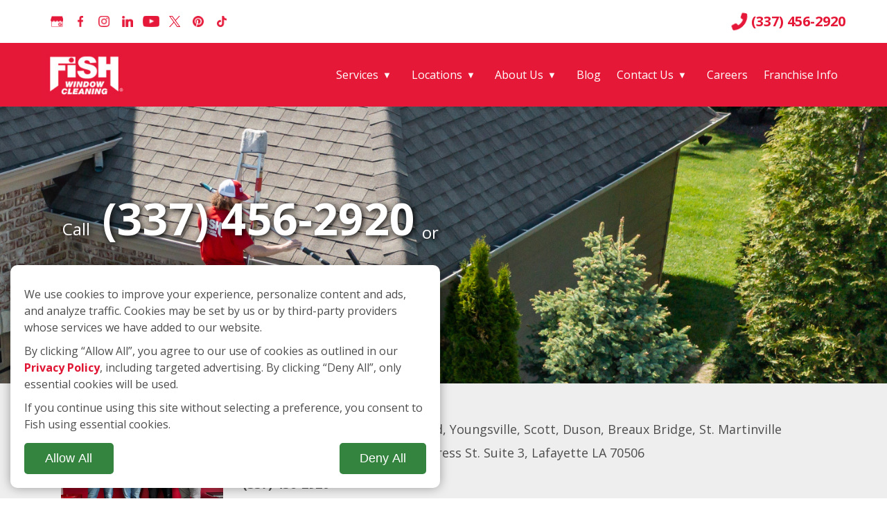

--- FILE ---
content_type: text/html; charset=utf-8
request_url: https://www.fishwindowcleaning.com/Lafayette-LA-3150/gutter-cleaning
body_size: 26970
content:
<!DOCTYPE html PUBLIC "-//W3C//DTD XHTML 1.0 Strict//EN" "http://www.w3.org/TR/xhtml1/DTD/xhtml1-strict.dtd">
<html xmlns="http://www.w3.org/1999/xhtml" lang="en-US" xml:lang="en">
	<head profile="http://www.w3.org/2005/10/profile">
	<base href="https://www.fishwindowcleaning.com/Lafayette-LA-3150/">
	<link rel="icon" type="image/png" href="favicon.png" />
	<link rel="apple-touch-icon" href="images/FishLargeBoxLogo.jpg" />
	<title>Gutter Cleaning | Fish Window Cleaning</title>
	<meta http-equiv="X-UA-Compatible" content="IE=edge" />
	<meta property="og:title" content="Gutter Cleaning | Fish Window Cleaning" />
	<meta property="og:description" content="" />
	<meta property="og:type" content="website" />	<meta property="og:url" content="https://www.fishwindowcleaning.com/Lafayette-LA-3150/gutter-cleaning" />
	<meta property="og:image" content="https://fishwindowcleaning.com/images/FISH-REV-800x800-300-dpi-1.jpg" />
	<meta property="og:image:width" content="800" />
	<meta property="og:image:height" content="800" />
	<meta property="FSID" content="450" /><script>
	 window.dataLayer = window.dataLayer || [];
	 function gtag(){dataLayer.push(arguments);}
	 gtag('consent','default',getConsent());
	 function updateCookies(){ gtag('consent','update',getConsent()); }
	 function hasConsent(){return localStorage.getItem('cookieState')??'denied';}
	 function getConsent(){var S=hasConsent();return{'ad_user_data':S,'ad_personalization':S,'ad_storage':S,'analytics_storage':S,'wait_for_update':500}};
	 function reqConsent(m){if(hasConsent()==='granted'){m();return;};var i=setInterval(function(){
		 if(hasConsent()==='granted'){clearInterval(i);m();}
	 },500);}
	 function reqConsentHTML(x,html){reqConsent(()=>{
		 if (!targetNode || !targetNode.parentNode) { console.warn('target node or its parent not found'); return; }
		 if (typeof targetNode.insertAdjacentHTML === 'function') { targetNode.insertAdjacentHTML('afterend', html); return; }
		 const t = document.createElement('template');
		 t.innerHTML = html.trim();
		 const f = t.content;
		 if (!f.hasChildNodes()) return;
		 targetNode.parentNode.insertBefore(f, targetNode.nextSibling);
	 });}
	 gtag('js', new Date());
	 reqConsentHTML(document.getElementsByTagName('script')[0],"<link rel=\"canonical\" href=\"https:\/\/www.fishwindowcleaning.com\/3150\/\">");	</script><script type="application/ld+json">{"@context":"http://schema.org","@type":"Organization","name":"Fish Window Cleaning - Lafayette, LA, Broussard, Youngsville, Scott, Duson, Breaux Bridge, St. Martinville","url":"https://www.fishwindowcleaning.com/Lafayette-LA-3150/","sameAs":["https://g.page/r/CZU7m-CohSNJEAg/review","https://www.facebook.com/FishWindowCleaningLafayetteLA/","http://instagram.com/fishwindowclean","https://www.linkedin.com/company/fish-window-cleaning","http://www.youtube.com/user/fishwindowcleaning","https://twitter.com/fishwindowclean","https://www.pinterest.com/fishwindowclean/"]}</script><script>(function(w,d,s,l,i){w[l]=w[l]||[];w[l].push({'gtm.start':new Date().getTime(),event:'gtm.js'});var f=d.getElementsByTagName(s)[0],j=d.createElement(s),dl=l!='dataLayer'?'&l='+l:'';j.async=true;j.src='https://www.googletagmanager.com/gtm.js?id='+i+dl;f.parentNode.insertBefore(j,f);})(window,document,'script','dataLayer','GTM-M7SBVFWF');</script>	<meta name="verify-v1" content="ROcEmgKsWMy0aqHTMDATs3N3MlYWXl7BtnN9qHUMdmA=">
	<script type="text/javascript">
	(function(a,e,c,f,g,b,d){var h={ak:"1071739884",cl:"B5ItCOjdwmMQ7OeF_wM"};a[c]=a[c]||function(){(a[c].q=a[c].q||[]).push(arguments)};a[f]||(a[f]=h.ak);b=e.createElement(g);b.async=1;b.src="//www.gstatic.com/wcm/loader.js";d=e.getElementsByTagName(g)[0];d.parentNode.insertBefore(b,d);a._googWcmGet=function(b,d,e){a[c](2,b,h,d,null,new Date,e)}})(window,document,"_googWcmImpl","_googWcmAk","script");
	</script>
	<script>reqConsent(()=>{
		!function(f,b,e,v,n,t,s)
		{if(f.fbq)return;n=f.fbq=function(){n.callMethod?
		n.callMethod.apply(n,arguments):n.queue.push(arguments)};
		if(!f._fbq)f._fbq=n;n.push=n;n.loaded=!0;n.version='2.0';
		n.queue=[];t=b.createElement(e);t.async=!0;
		t.src=v;s=b.getElementsByTagName(e)[0];
		s.parentNode.insertBefore(t,s)}(window,document,'script',
		'https://connect.facebook.net/en_US/fbevents.js');
		fbq('init', '309876282882520'); 
		fbq('track', 'PageView');
		fbq('dataProcessingOptions', ['LDU'], 0, 0);
	});</script>
	<noscript><img height="1" width="1" src="https://www.facebook.com/tr?id=309876282882520&ev=PageView&noscript=1"/></noscript>
	<!-- End Facebook Pixel Code -->
	<script type="text/javascript"> var rdyList = []; function onReady( f ) { rdyList.push( f ); } </script>
			    <meta name="viewport" content="width=device-width,initial-scale=1.0,user-scalable=yes" />
		<style type="text/css">
	html, body { height:100%; }
	
/* brand & zee */

html,body {
	font-family: 'Open Sans', sans-serif;
	margin: 0px;
	padding: 0px;
	color: #4d4d4d;
	font-size: 16px;
	line-height: 24px;
	min-width: 915px;
	position: relative;
}

a[name]:not([href]):empty {
	position:relative;
	top:-60px;
}

h2:not(.h1) {
    display: flex;
    font-size: 36px;
    font-weight: bold;
    flex-direction: column;
    line-height: 1;
}

h2:not(.h1)::after {
    content: "";
    border-bottom: 3px solid #e00039;
    width: 80px;
    margin-top: 30px;
	margin-bottom:25px;
}

.biggreenbtn b {
	font-size: 81px;
	display: block;
}

.biggreenbtn {
	background: #34833F;
	/*border: 4px solid #17572a8f;*/
	color: white;
	text-decoration: none;
	font-size: 42px;
	display: block;
	text-align: justify;
	line-height: 1;
	text-transform: uppercase;
	text-justify: distribute;
	text-justify: inter-character;
	text-align-last: justify;
	padding: 10px 44px;
	border-radius: 8px;
}

.navcon {
    display: flex;
    position: relative;
    min-height: 10px;
    margin: auto;
    flex-direction: column;
    justify-content: center;
    width: 100%;
    align-items: flex-end;
}

nav {
    display: flex;
    /* min-width: 100%; */
    flex-direction: row;
    align-items: center;
    justify-content: center;
}

.mainnav {
    height: 75px;
    flex-direction: row;
    align-items: center;
    /* width: 100%; */
    flex-grow: 1;
    justify-content: center;
}

.base_menu {
    display: flex;
    /* flex-grow: 1; */
    /* width: 100%; */
    flex-direction: row;
    align-items: center;
    /*justify-content: center;*/
    height: 100%;
    padding: 0px 5px;
    margin: 0px .5vw;
}


/*.grecaptcha-badge {

bottom: 100px !important;

}*/

.required {
    color: #B30000;
	margin-right: 5px;
}

.block {
    margin: 1rem 0px;
}

.innerbio .franchphone a {
    font-weight: normal;
    font-size: 18px;
}

.blogiteminner {
    display: grid;
    grid-template-columns: repeat(2, 1fr);
	gap:20px;
}

.fwsr-only:not(:focus) {
	position: absolute;
	width: 1px;
	height: 1px;
	padding: 0;
	margin: -1px;
	overflow: hidden;
	clip: rect(0,0,0,0);
	border: 0;
}

.skip-link {
	position: absolute;
	top: -40px;
	left: 0;
	padding: 6px;
}

.skip-link:focus {
	position: absolute;
	left: 0;
	top: 0;
	z-index:9;
}

a:focus img {
	outline:1px dotted blue;
}

.FishWindowCleaners {
	font-size:30px;
	margin:10px 0px;
}

.number {
	display: none;
}

.mobileOnlyLink {
	display: none !important;
	justify-content: center;
}

.hideMobileLink {
	display: block !important;
}

#mobile_menu {
    display: none;
    z-index: 99;
    width: 100%;
    position: absolute;
    left: 0px;
	top: 72px;
	background-color:white;
	flex-direction: column;
}

#header_text h4 {
	line-height: normal;
}

.map_location_list {
	display: table;
	min-height: 40px;
}

.map_number {
	border: 1px solid #333;
	width: 40px;
	height: 40px;
	border-radius: 50%;
	line-height: 40px;
	text-align: center;
	font-size: 18px;
	margin-right: 10px;
}

.map_location_link {
	display: table-cell;
	text-align: left;
	line-height: normal;
	vertical-align: middle;
}

.franchphone a,.franchphone a:link,.franchphone a:visited,.franchphone a:active,.franchphone a:hover {
	color: #4d4d4d;
	text-decoration: none;
}

.homepage h2,h2.stateheader{
	line-height:24px;
}

.arinner a:active,.arinner a:visited,.arinner a:hover,.arinner a:link {
	color:inherit;
	text-decoration:none;
}

.francbtns { text-align:right; }
.homepage h2,h2.stateheader,.franchaddress h2,.mfieldtext,h6,h3 {
	margin: 10px 0px;
	font-weight: bold;
	color: #555;
	font-size: 15px;
}

h4 a,h4 {
	margin: 10px 0px;
	font-weight: bold;
	color: #333;
	font-size: 34px;
	line-height: 36px;
	text-align: center;
	text-decoration: none;
}

.privacypolicy h3 {
	font-size:20px !important;
    margin: 0px;
}

.privacypolicy h4, .privacypolicy h4 a {
    font-size: 16px;
    text-align: unset;
    margin: 0px;
}

.privacypolicy h4 a {
	text-decoration:underline;
}

p {
	margin: 15px 0px;
}

#seccontent #html_region td {
	padding-top: 0px !important;
}

#seccontent .inner3 .locationlink a {
	font-weight: normal;
}

#logo a{
    background: url(images/2013/fish_logo.jpg);
    width: 137px;
    height: 72px;
    display: block;
    text-decoration: none;
    cursor: pointer;
	background-size: contain;
	background-repeat: no-repeat;
    /* position: absolute; */
    /* top: 10px; */
    /* left: 0px; */
}

#footer_logo a{
    width: 137px;
    height: 72px;
    display: block;
    text-decoration: none;
    cursor: pointer;
}

.phoneimg {
    background-image: URL("./images/phone.png");
    height: 24px;
    width: 24px;
	filter: brightness(0) saturate(100%) invert(19%) sepia(100%) saturate(6400%) hue-rotate(345deg) brightness(95%) contrast(89%);
    margin-right: 5px;
	transform: rotate(265deg);
    background-size: contain;
}

.headerphone:hover .phoneimg{
	filter: brightness(0) saturate(100%) invert(0%) sepia(5%) saturate(7498%) hue-rotate(245deg) brightness(99%) contrast(101%);
}

.headerphone:hover a{
	text-decoration:none;
	color:black;
	font-size:20px;
	font-weight:bold;
}

#header .inner {
    /* height: 85px; */
    display: flex;
    flex-direction: row;
    align-items: center;
    justify-content: center;
}

.headerphone {
    margin-left: auto;
	white-space: nowrap;
}

#header2 .inner2 {
    display: flex;
    /* height: 34px; */
    flex-direction: row;
    align-items: center;
	padding-top: 62px;
	/*padding-left: 20px;*/
	/*padding-right: 20px;*/
}

.innerbio,.inner7,.inner6,.inner5,.inner4,.inner3,.inner2,.inner {
	position: relative;
	max-width: 1200px !important;
	margin: auto;
	width: 100%;
	padding:0px 20px
}

.footerinner {
    display: flex;
    position: relative;
    max-width: 1200px;
    margin: auto;
    flex-grow: 1;
    flex-direction: row;
    justify-content: center;
}

.inner7 {
	max-width: 900px;
	width: 100%;
}

#headerholder {
	height: 0px;
}

#header {
    display: flex;
    width: 100%;
    height: 62px;
    background-color: white;
    /* margin: 0px 0px 10px 0px; */
    padding: 0px;
    color: #e51837;
    position: fixed;
    z-index: 8;
    flex-direction: column;
    align-items: flex-end;
    justify-content: center;
    top: 0px;
    padding: 0px 20px;
}

div#logo {
    margin: 10px 0px;
}

#header2 {
    width: 100%;
    /* height: 34px; */
    background-color: #e51937;
    /* margin: 0px 0px 10px 0px; */
    /* padding: 0px 20px; */
    color: black;
    /* position: fixed; */
    /* top: 94px; */
    /* z-index: 99999; */
}

#nav td {
	padding: 0px 4px;
	text-align: center;
}

#nav .vline {
	border-left: 1px solid black;
	height: 13px;
}

#nav a {
	font-size: 16px;
	text-decoration: none;
	color: white;
	min-height: 33px;
	display: block;
	line-height: 33px;
	vertical-align: middle;
	font-weight: normal;
	outline-offset: 6px;
}

.social {
    /* position: absolute; */
    /* right: 0px; */
    /* bottom: 0px; */
	margin-right: auto;
}

.social ul {
    display: flex;
    list-style: none;
    margin: 0px 5px;
    padding: 0px;
    flex-direction: row;
    align-content: center;
}

.social li {
    display: flex;
    flex-direction: column;
    align-items: center;
    justify-content: center;
	margin: 0px 5px;
}

.social li a {
    display: flex;
    width: 24px;
    height: 24px;
    flex-direction: column;
    align-items: center;
    justify-content: center;
}

div.social ul li a img {
    width: auto;
    height: 16px;
}

.socialmobile {
	display:none;
	visibility: hidden;
}

.socialmobile div.social ul li a img {
	filter: brightness(0) saturate(100%) invert(18%) sepia(97%) saturate(5082%) hue-rotate(344deg) brightness(93%) contrast(93%);
	max-width: none;
	height: 20px;
	margin: 0px 10px;
}

.copysocial {
    display: flex;
    background: #141617;
    flex-direction: column;
    align-items: center;
    padding: 20px;
}

.copysocialinner {
    display: flex;
    flex-direction: row;
    justify-content: center;
    align-items: center;
    background: #141617;
    flex-wrap: wrap;
    max-width: 1200px;
    width: 100%;
}

.aroverlay {
    position: absolute;
	background-image: linear-gradient(180deg, hsla(200, 7%, calc(8% + 9%), calc(100% - 65%)) 0%, hsla(200, 7%, calc(8% + 9%), calc(100% - 65%)) 100%);
    width: 100%;
    height: 100%;
    z-index: 1;
}

.pledgeoverlay {
    position: absolute;
	background-image: linear-gradient(180deg, hsla(200, 7%, calc(8% + 9%), calc(100% - 65%)) 0%, hsla(200, 7%, calc(8% + 9%), calc(100% - 65%)) 100%);
    width: 100%;
    height: 100%;
    z-index: 1;
	top: 0px;
	left: 0px;
	top: 0px;
	left: 0px;
}

.arinner a:focus {
	outline: 2px solid white;
}

.hamburgerbtn:focus {
	/*outline: 2px solid #004175;*/
}

.urgentbanner a:focus {
	display:block;
}

.urgentbanner a:focus,#logo a:focus,.social a:focus {
	outline:2px dotted white;
}

#MH_Box {
	padding: 26px;
	position: absolute;
	top: 27vw;
	z-index: 120;
	width: 100%;
}

#MH_CENTER {
	position: absolute;
	left: 50%;
}

.mh_icon {
	float: left;
	margin-left: 16px;
	width: 20px;
	height: 20px;
}

.mh_icon div {
	width: 20px;
	height: 20px;
	background: url(images/2015/slide_btn_off.png) no-repeat 50% 50%;
}

div.mh_icon_active {
	background-image: url(images/2015/slide_btn_on.png);
}

#MH_icons {
	height: 32px;
}

.MH_RIGHT,.MH_LEFT {
	display: none;
}

#header_divider {
	height: 30vw !important;
}

#secheaderrot #header_divider {
	height: max(400px,23vw) !important;
}

div.headerrot {
	z-index: 1;
	overflow: hidden;
	position: absolute;
	width: 100%;
	height: 30vw;
}

div.secheaderrot {
	z-index: 1;
	overflow: hidden;
	position: absolute;
	width: 100%;
	height:max(400px,23vw);
}

.secheaderrot div.slide {
	overflow: hidden;
	width: 100%;
	height:max(400px,23vw);
	position: absolute;
	-webkit-transform: translateZ(0);
	-moz-transform: translateZ(0);
	-ms-transform: translateZ(0);
	-o-transform: translateZ(0);
	transform: translateZ(0);
	padding:0px 20px;
}

div.slide {
	overflow: hidden;
	width: 100%;
	height: 30vw;
	position: absolute;
	-webkit-transform: translateZ(0);
	-moz-transform: translateZ(0);
	-ms-transform: translateZ(0);
	-o-transform: translateZ(0);
	transform: translateZ(0);
}

.js_head_offset {
	position: relative;
}

.secheaderrot h4,.secheaderrot h4 a {
	font-size: 22px;
}

.slide_content_container {
	width: 100%;
	max-width: 1200px;
	position: relative;
	margin: auto;
	z-index: 9;
}

.secheaderrot .slide_box,.headerrot .slide_box {
	position: relative;
	/*width: 430px;*/
	/*background: rgba(220, 220, 220, 0.85);*/
	padding: 0px 0px 0px;
	border-radius: 9px;
	vertical-align: middle;
	display: inline-block;
}

.headerrot .slide_content: after,.secheaderrot .slide_content: after {
	height: 100%;
	display: inline-block;
	content: '';
	vertical-align: middle;
}

.headerrot .slide_content {
	position: relative;
	width: 100%;
	margin: auto;
	max-width: 1200px;
	height: 30vw;
	display: inline-block;
	vertical-align: middle;
}

.secheaderrot .slide_content {
	position: relative;
	width: 100%;
	margin: auto;
	/*max-width: 1000px;*/
	height:max(400px,24vw);
	display: inline-block;
	vertical-align: middle;
}

.slide_Left {
	text-align: left;
}

.slide_Right {
	/*text-align: right;*/
}

.arinner {
	/*text-align: center;*/
}

.arinner a {
	white-space: nowrap;
}

.secheaderrot .arinner {
	padding: 22px 32px;
}

.headerrot .arinner{
	
}

.arinner img {
	max-width: 100%;
	width: auto;
	height: auto;
}

.headerrot .btn, .secheaderrot .btn {
	display: block;
	width: 316px;
	margin: 30px auto 5px;
}

.biggreenexternal {
    text-decoration: none;
    display: inline-flex !important;
    width: auto !important;
}

.headerrot .acs_btn,.secheaderrot .acs_btn {
	margin-top: 10px;
}

#home_content {
	/*background: #eee;*/
	padding: 20px;
	/*padding-top: 220px;*/
}

div#inner4c {
    display: grid;
    grid-template-columns: 1fr 1fr;
    grid-auto-flow: row;
    gap: 20px;
}

div#home_content p {
    line-height: 2;
}

.homecontentimg {
    max-width: 440px;
	justify-self: end;
}

.homecontentimg img{
	max-width: 440px;
	width:100%;
}

#acs_content {
	padding: 14px;
}

#acs_content a[href^="tel"]: hover,#acs_content a[href^="tel"] {
	text-decoration: inherit;
	color: inherit;
	font-weight: inherit;
}

#footer h2 {
    display: flex;
    font-size: 22px;
    color: white;
    margin-top: 0px;
    font-weight: bold;
    flex-direction: column;
    align-items: flex-start;
	margin-bottom: 15px;
}

#footer h2:after {
    content: "";
    border-bottom: none !important;
    width: auto;
    margin-top: unset;
    margin-bottom: unset;
}

/* SeperFi Start*/

.SemperFiouter {
    display: flex;
    max-width: 1200px;
    width: 100%;
    margin: 50px auto;
    flex-direction: column;
    align-items: center;
	padding: 20px;
}

.SemperFicon {
    display: grid;
    grid-template-columns: 1fr 1fr;
    gap: 50px;
    /* width: 100%; */
}

.SemperFiverb {
    line-height: 2;
}

.SemperFimg img {
    width: 100%;
}

/* SeperFi End*/

/* Pledge start */

#pledge {
	height: auto;
}

#pledge h2 {
    color: white;
    text-align: center;
    margin-bottom: 30px;
    font-size: 36px;
    font-weight: 700;
}

#pledge h2::after {
	display:none;
}

#pledge {
	/*background: url(images/fw-hp2.jpg) 50% 10%;*/
	background-size: cover;
	padding: 50px;
	min-height: 737px;
	display: flex;
	position: relative;
}

#pledgetext {
    color: white;
    text-align: center;
    max-width: 740px;
    position: relative;
    margin: auto;
    background-color: rgba(0, 0, 0, 0.5);
    border-radius: 6px;
    padding: 14px;
    border: 3px solid #e51837;
    max-width: 700px;
	position: relative;
}

#bannertext h1 {
	font-weight:bold;
}

#pledgetext h2 {
	/*color: black;*/
}

#pledgetext p:first-child {
	margin-top: 0px;
}

/* Pledge end */

/* Testimonials start */ 

section#testimonials_container {
	background-color: #e51937;
	box-sizing: border-box;
}

.testimonials.w3-content.w3-section {
	max-width: 1200px;
	position: relative;
	color: black;
	text-align: center;
	margin: auto;
	border-radius: 6px;
	padding: 14px;
	min-height: 100px;
	line-height: normal;
	box-sizing: border-box;
	min-height: 142px;
}

.w3-button {
	display: inline-block;
	vertical-align: middle;
	cursor: pointer;
	width: 34px;
}

.testimonial_content {
	max-width: 1080px;
	color: white;
	width: 100%;
	text-align: center;
	margin: auto;
	position: relative;
	opacity: 0;
	font-size: 23px;
	vertical-align: middle;
	display: inline-block;
	font-style: italic;
	white-space: normal;
	line-height: normal;
}

.testimonials h1 {
	margin: 0px;
	margin-bottom: 10px;
	color: white;
}

/* Testimonials end */

.findfishnearyoucon {
    display: flex;
    flex-direction: column;
    align-items: center;
    position: relative;
    /* height: 146px; */
    /* padding: 20px; */
    margin: 0px 60px;
}

/* Fish Near You Start*/

.headeroffsetfiller {
	height:70px;
}

#findfishnearyou {
    display: flex;
    flex-direction: column;
    /* flex-wrap: wrap; */
    align-items: center;
    justify-content: center;
    /* background-color: #e51937; */
    position: relative;
    top: -54px;
    z-index: 7;
    /* min-height: 146px; */
    max-width: 1200px;
    width: 100%;
    /* padding: 20px; */
    /* text-align: center; */
}

.findfishnearyouinner {
    display: flex;
    flex-direction: row;
    flex-wrap: wrap;
    align-items: center;
    justify-content: center;
    background-color: #e51937;
    /* position: absolute; */
    /* top: -54px; */
    /* z-index: 9; */
    min-height: 146px;
    /* max-width: 1200px; */
    width: 100%;
    padding: 20px;
    text-align: center;
}

.findfishnearyouinner h2 {
    display: inline-block;
    /* margin: auto; */
    vertical-align: middle;
    color: white;
    font-size: 30px;
    /* margin-right: 30px; */
    max-width: 766px;
    width: 100%;
}

.findfishnearyouinner form {
    display: flex;
    vertical-align: middle;
    flex-direction: row;
    align-items: center;
    justify-content: center;
    gap: 5px;
}

.findfishnearyouinner input[type=submit] {
    display: inline-block;
    vertical-align: middle;
    /* height: 44px; */
    /* width: 44px; */
    /* border-color: white; */
    cursor: pointer;
	background-color: #2B6432;
    /* width: 54px; */
    height: 50px;
    padding: 12px;
}

.findfishnearyouinner input[type=submit]:hover, .biggreenbtn:hover {
    color: white;
    /* background-color: white; */
    background-image: linear-gradient(rgb(0 0 0 / 20%) 0 0);
}

.findfishnearyouinner input.Search {
	width: 10em !important;
	height: 50px !important;
	font-size: 20px;
	border: 0px;
	vertical-align: middle;
}

label.fl {
    padding: 12px;
    white-space: nowrap;
    pointer-events: none;
    transform-origin: 0px 0px;
    transition: transform 200ms;
    padding-top: 18px;
    padding-bottom: 11px;
    background-color: transparent;
    border-color: transparent;
    position: absolute;
    color: #333;
    font-weight: normal;
    top: 0px;
    left: 0px;
    text-overflow: ellipsis;
    overflow: hidden;
    max-width: 100%;
}

.flc { position:relative; display:inline-block; }
.flc>:is(textarea,input,select,.custom_select) { padding-top:18px; }
.flc>label+:is(textarea,input,select,.custom_select) { padding-top:6px; }
label+.flc :is(textarea,input,select,.custom_select) { padding-top:6px; }
.flc>*::placeholder { color:transparent; }
.flc>*:-ms-input-placeholder { color:transparent; }
.flc>*::-ms-input-placeholder { color:transparent; }
.flc > :is(select,input,textarea,.custom_select):focus ~ label {
    color:#666;
}

.flc > .custom_select ~ label,
.flc > select ~ label,
.flc > :is(input,textarea):focus ~ label,
.flc > :is(input,textarea):not(:placeholder-shown) ~ label {
    transform:scale(.85) translateY(-12px) translateX(0px);
}

button,a,input,textarea,select { accent-color:#e51837; }

.flc input {
	height:36px !important;
}

label.fl {
	padding:12px;
    white-space:nowrap;
    pointer-events:none;
    transform-origin:0px 0px;
    transition:transform 200ms;
    padding-top:18px;
    padding-bottom:11px;
    background-color:transparent;
    border-color:transparent;
    position:absolute;
    color:#333;
    font-weight:normal;
    top:0px;
    left:0px;
    text-overflow: ellipsis;
    overflow:hidden;
    max-width:100%;
}

/* Fish Near You End*/

.whyfish_bullitlist {
	display: inline-block;
	vertical-align: middle;
	color: black;
}

.whyfish_bullitlist>div::before {
	display: inline-block;
	vertical-align: middle;
	content: url(images/2015/checkmark_bullets.png);
	padding: 14px;
}

#whyfish ul {
	display: flex;
	flex-direction: column;
	list-style: none;
	padding: 20px 0px;
}

/*select,textarea,input {
	padding: 6px;
	border-radius: 5px;
	border: 1px solid #999;
	font-size: 14px;
	margin: 5px 3px;
}*/

textarea, input {
    padding: 6px;
    border-radius: 5px;
    border: none;
    font-size: 14px;
    margin: 5px 0px;
    background-color: #e4e1e1;
	width:100%;
	border:1.5px solid #505050;
}

select{
    padding: 6px;
    border-radius: 5px;
    border: none;
    font-size: 14px;
    margin: 5px 0px;
	background-color: #e4e1e1;
	border:1.5px solid #505050;
}

select, input:is([type=tel],[type=text],[type=email]) {
	height: 50px;
}

input[type=button], input[type=submit], .greenbtn, a.greenbtn {
   
    background-color: #34833F;
    color: white !important;
    font-size: 18px;
    padding: 12px 29px;
	letter-spacing:0.015px;
	min-height:50px;
	border-radius: 5px;
	text-decoration: none;
	cursor:pointer;
}

.greenbtn a {
    text-decoration: none;
    color: white !important;
}

input[type=button]:hover, input[type=submit]:hover, .greenbtn:hover, a.greenbtn:hover {
	background-image: linear-gradient(rgb(0 0 0 / 20%) 0 0);
	text-decoration:none !important;
}

.greenbtn, a.greenbtn {
    display:inline-block;
    margin: 5px;
	text-align: center;
	min-height: 0px;
}

#whyfish {
	margin: 30px 0px;
}

.whyfish_img_verb {
    display: grid;
    grid-template-columns: 1fr 1fr;
	grid-auto-rows: auto;
    gap: 20px;
	max-width: 1200px;
	margin: auto;
	padding: 0px 20px;
}

.whyfish_img_verb img {
    margin: unset;
    max-height: 660px;
    height: 100%;
}

#whyfish li {
    display: flex;
    box-sizing: border-box;
    font-size: 16px;
    /* white-space: nowrap; */
    /* background: url(images/2015/checkmark_bullets.png) 12px 50% no-repeat; */
    padding: 14px;
    /* padding-left: 55px; */
    list-style: none;
    /* float: left; */
    /* min-width: 49%; */
    /* display: block; */
    flex-direction: row;
    align-items: center;
	min-height: 75px;
}

#whyfish li::before {
    display: flex;
    content: '✓';
    background-color: #e00039;
    color: white;
    font-weight: bold;
    border-radius: 50%;
    min-width: 34px;
    min-height: 34px;
    /* padding: 6px 10.99px; */
    flex-direction: column;
    align-items: center;
    justify-content: center;
    margin-right: 10px;
}

.whyfish_ulContainer {
    justify-self: end;
}

#footer {
    display: flex;
    padding: 20px;
    background: #e51837;
    color: white;
    flex-wrap: wrap;
    flex-direction: row;
    justify-content: center;
    align-items: flex-start;
    /*border-top: 2px solid #e00039;*/
}

#footer ul {
	display: flex;
	flex-direction: column;
	align-items: flex-start;
    list-style-type: none;
    font-size: 18px;
    margin: 0px;
    padding: 0px;
}

#footer ul li {
	margin: 5px 0px;
}

.footer_testimonials {
	display: none;
}

.copyverb {
    flex-grow: 1;
}

div#copyright {
    display: flex;
    flex-direction: row;
    justify-content: center;
    color: white;
    background: #141617;
    font-size: 12px;
    margin: 1rem 0px;
    /* margin-right: auto; */
    width: 100%;
    flex-wrap: nowrap;
}

#scrolltop {
    display: flex;
    background: #333333;
    flex-direction: column;
    align-items: center;
    justify-content: center;
    color: white;
    font-size: 56px;
    position: fixed;
    right: 4%;
    bottom: 0px;
    z-index: 99999999;
    width: 48px;
    height: 35px;
    border-top-left-radius: 6px;
    border-top-right-radius: 6px;
	opacity:0; pointer-events:none; transition:all 250ms;
}

.canScrollUp #scrolltop { opacity:1; pointer-events:all; }
#scrolltop:hover{
	background: #e51837;
}

#scrolltop svg {
    fill: white;
    padding: 8px;
}

.inner3 a[href],.inner3 a:link,.inner3 a:visited,.inner3 a[href]:active,.inner3 a font,.inner3 a u {
	color: #df1634;
	font-weight: bold;
	text-decoration: none;
}

.inner3 a[href]:hover,.inner3 a:hover font,.inner3 a:hover u {
	color: #df1634;
	font-weight: bold;
	text-decoration: underline;
}

.inner3 ul li {
	list-style-type: none;
}

#footer a,#footer a:link,#footer a:visited,#footer a:active,#footer a:hover {
	color: white;
	/*font-weight: bold;*/
	text-decoration: none;
}

#footer ul a,#footer ul a:link,#footer ul a:visited,#footer ul a:active,#footer ul a:hover {
	font-weight: 300;
	font-size: 16px;
}

.LinksA {
    margin-right: auto;
}

.LinksB {
    margin: 0px auto;
}

.LinksC {
	margin: 0px auto;
}

.bio {
	background: #eee;
    margin-left: auto;
}

.footerinner .bio {
    background: none;
}

.FishWindowCleaners {
	position: absolute;
	left: 270px;
}

#footerLeft {
    display: flex;
    flex-direction: row;
    flex-wrap: wrap;
    align-items: flex-start;
    max-width: 1200px;
    width: 100%;
}

#footerRight a {
	white-space: nowrap;
}

#footerRight {
	float: right;
	max-width:600px;
	width: calc(100% - 650px);
}

.emp_op_btn {
	display:block;
	background-image: url(images/apply_now_button.png);
	background-repeat: no-repeat;
	background-size: contain;
	height: 34px;
	margin-top: 15px;
}

.emp_op_btn_container {
    max-width: 170px;
    width: 100%;
    margin-top: 20px;
}

.emp_op_btn_container a {
    text-decoration: none;
}

.slide_content {
	display: block;
}

#seccontent {
	padding: 0px 0px 60px;
	min-height: 340px;
	/*padding-top: 160px !important;*/
}

.small_call, .small_or {
	font-weight: normal;
	font-size: 24px;
}

.small_or {
	margin-left:10px;
}

.franchLeft {
	float: left;
	width: 290px;
}

#franchimg {
	margin-top: 12px;
	text-align: center;
}

.ownerName {
	margin: 20px;
	text-align: center;
	font-size: 20px;
}

.franchRight {
    display: flex;
    /* overflow: hidden; */
    flex-direction: column;
    align-items: flex-start;
}

#bannertext {
	font-size: 18px;
}

#bannertext h1 {
	font-size: 22px;
	line-height:24px;
}

#bannertext h5,p {
	margin: 10px 0px;
}

.addressblockcon {
	font-size: 18px;
	margin: 0px;
}

.franchaddress h2 {
	font-size: 22px;
	margin: 15px 0px 0px;
	line-height:24px;
}

.bioarea {
	font-size: 16px;
}

.franchphone {
	margin: 15px 0px;
	text-align: left;
	font-weight: bold;
	font-size: 34px;
}

.obj_menu {
	background-color: rgb(245, 245, 245) !important;
	box-shadow: rgba(0, 0, 0, 0.1) 4px 3px 6px;
}

.obj_menu a {
	text-decoration: none;
	font-weight: normal;
	padding: 4px 10px;
	display: block;
	color: #000;
}

.obj_menu tr:hover {
	background: #e51837;
}

.obj_menu tr:hover a {
	color: white;
}

#mapPage,#the_map_idnew {
	margin: auto;
}

#the_map_idnew a {
	text-decoration: none;
}

.employment_op {
    background-color: #5B5E64;
    color: white;
    padding: 0px 20px;
	border-top: 2px solid #e00039;
}

.employment_op_inner {
    display: flex;
    max-width: 1200px;
    width: 100%;
    margin: auto;
    padding: 20px 0px;
    flex-direction: row;
    /* flex-wrap: wrap; */
}

.employverb {
    display: flex;
    flex-direction: column;
    /* width: 85%; */
    margin-right: 20px;
}

.employimg {
    display: flex;
    flex-direction: column;
    align-items: center;
    /* width: auto; */
}

.employimg a {
    padding: 5px;
}

.emverb {
    line-height: 2;
}

.employverb h2 {
    color: white;
    font-weight: bold;
}

.employverb h2::after{
	display:none;
}

/*Our Services Start*/

.ourservicescon {
    position: relative;
    background-color: #141617;
}

.ourservicesinner {
    display: flex;
    max-width: 1200px;
    width: 100%;
    margin: auto;
    flex-direction: column;
    align-items: center;
}

.osunderlay {
    padding: 125px 30px;
    background-image:url(data:image/svg+xml;utf8,%3Csvg%20width%3D%2260%22%20height%3D%2260%22%20fill%3D%22none%22%20xmlns%3D%22http%3A%2F%2Fwww.w3.org%2F2000%2Fsvg%22%3E%3Cpath%20d%3D%22M30%2030h30V0L45%2015%2030%2030z%22%20fill%3D%22rgba%28255%2C255%2C255%2C0.01%29%22%20fill-opacity%3D%22.25%22%2F%3E%3Cpath%20d%3D%22M60%2060H30V30l15%2015%2015%2015z%22%20fill%3D%22rgba%28255%2C255%2C255%2C0.01%29%22%20fill-opacity%3D%22.75%22%2F%3E%3Cpath%20d%3D%22M0%2060h30V30L15%2045%200%2060z%22%20fill%3D%22rgba%28255%2C255%2C255%2C0.01%29%22%20fill-opacity%3D%22.1%22%2F%3E%3Cpath%20d%3D%22M60%200H30v30l15-15L60%200z%22%20fill%3D%22rgba%28255%2C255%2C255%2C0.01%29%22%20fill-opacity%3D%22.05%22%2F%3E%3Cpath%20d%3D%22M30%2030H0v30l15-15%2015-15z%22%20fill%3D%22rgba%28255%2C255%2C255%2C0.01%29%22%20fill-opacity%3D%22.5%22%2F%3E%3Cpath%20d%3D%22M30%2030H0V0l15%2015%2015%2015z%22%20fill%3D%22rgba%28255%2C255%2C255%2C0.01%29%22%2F%3E%3C%2Fsvg%3E);
    background-size: 1%;
	background-repeat:repeat;
}

.ourservicesimgonetitle, .ourservicesimgtwotitle {
	color:white;
	background:rgba(0,0,0,0.5);
	display:flex;
	justify-content:center;
	align-items:center;
    text-decoration: none;
    font-size: 24px;
    font-weight: bold;
	transition:background-color .35s;
}

.ourservicesimgcon {
    display: grid;
    grid-template-columns: 1fr 1fr;
    grid-template-rows: auto;
    gap: 20px;
	margin-bottom:60px;
}

.ourservicesimgone, .ourservicesimgtwo {
    transform: perspective(1000px) scale(1);
	transition: transform .35s;
}

.ourservicesimgone:is(:focus-within,:hover) .ourservicesimgonetitle,
.ourservicesimgtwo:is(:focus-within,:hover) .ourservicesimgtwotitle {
	background:rgba(0,0,0,0.75);
}

.ourservicesimgone:is(:focus-within,:hover), .ourservicesimgtwo:is(:focus-within,:hover)  {
    transform: perspective(1000px) scale(1.03);
}

.gridOverlay>img{
	object-fit:cover;
	width:100%;
	height:100%;
}

.gridOverlay>* {
	grid-area:all;
}

.gridOverlay {
	display: grid;
	grid-template-columns: 1fr;
	grid-template-rows: 1fr;
	grid-template-areas:'all';
}

.ourservicesinner h2::after {
    margin: 30px auto;
    margin-bottom: 60px;
}

input[type=radio] {
    width: auto;
    margin-right: 5px;
}

div.franchaddress {
    display: flex;
    flex-direction: row;
    align-items: center;
}

/*Our Services End*/

/*Call Today Start*/

.calltodaycon {
    background-color: #e00039;
    padding: 0px 20px;
}

.calltoday {
    display: flex;
    flex-direction: column;
    align-items: center;
    justify-content: center;
}

.calltodayverb {
    color: white;
    font-size: 36px;
    font-weight: bold;
    margin: 30px 0px;
	line-height:1.2;
}


.calltodaynumber {
    display: flex;
    flex-direction: row;
    align-items: center;
    /* font-weight: bold; */
    background-color: black;
    padding: 13px 29px;
    margin-bottom: 30px;
    border-radius: 4px;
}

.calltodaynumber a{
    color: white !important;
	text-decoration: none;
	font-size: 14px;
	text-decoration:none;
}


.calltodaynumber:hover{
	text-decoration:none;
	background-color:#434549;
	/*color:rgba(255,255,255,0.8);*/
}

.calltodaynumber{
	
}

/*Call Today End*/

/*Professional FISH Start*/


.professionalfishcon {
    display: grid;
    grid-template-columns: 1fr 1fr;
    grid-auto-rows: auto;
    gap: 20px;
    max-width: 1200px;
    justify-items: center;
    margin: auto;
    align-items: center;
	padding:20px;
}

/*Professional FISH End*/


.gridbox {
    display: grid;
    grid-template-columns: 1fr 1fr;
    grid-auto-rows: auto;
    gap: 20px;
    max-width: 1200px;
    margin: auto;
    padding: 20px;
    align-items: center;
    justify-items: center;
}

.whyhavewegrowncon.gridbox img {
    justify-self: left;
}

.blogheader_n_back {
    display: flex;
    flex-direction: row;
    flex-wrap: nowrap;
}

footer {
    margin-top: 20px;
}

.readmore {
    display: flex;
    margin-bottom: 10px;
}

.checkboxcon {
    display: flex;
    flex-direction: row;
    align-items: center;
}

.checkboxcon label {
    display: flex;
    flex-direction: row;
    align-items: flex-end;
}

.checkboxcon label input {
    width: auto;
    margin-right: 10px;
}

.checkboxcon label,
.radiobtns label { margin:4px 8px; }

.innerbio .owner, .innerbio p.serving, .innerbio .franchaddress{
    display: flex;
    flex-direction: row;
    align-items: flex-start;
}

div.franchphone a {
    font-weight: bold !important;
}

.paybill {
    display: flex;
    align-items: center;
    flex-direction: row;
    flex-wrap: wrap;
    justify-content: center;
}

.paybillformcon {
    display: flex;
    flex-direction: row;
    align-items: center;
}

form.paybill {
    display: flex;
    flex-direction: row;
}

.paybillformcon input#Search {
    height: 40px;
    margin: 0px;
    margin-left: 5px;
}

.paybillformcon input[type="submit"] {
    height: 40px !important;
    min-height: 0px;
    margin: 0px;
    font-size: 14px;
    width: 40px;
    padding: 0px;
    margin-left: 5px;
}

a[href], a:link, a:visited, a[href]:active, a font,  a u {
    color: #df1634;
    font-weight: bold;
    text-decoration: none;
}

.gridOverlay a[href], .gridOverlay a:link, .gridOverlay a:visited, .gridOverlay a[href]:active, .gridOverlay a font,  a u{
	color:white;
}

.headerphone a{
    display: flex;
    flex-direction: row;
    align-items: center;
	text-decoration:none;
	color:#e51837;
	font-size:20px;
	font-weight:bold;
}

div.slide,div.headerrot,#header_divider {
	min-height:130px;
}

div#regform br {
    display: none;
}

fieldset {
    padding: 0px;
}

div#regform {
    max-width: 1200px;
    width: 100%;
    margin: auto;
	/*padding: 15px;*/
}

table.formTable {
    width: 100%;
}

.fieldwrap {
	gap:5px;
}

.fieldcon {
    margin: 0px 0px 10px;
	gap:5px;
}

div#pledge .inner5 {
    display: grid;
    grid-template-columns: 1.02fr 1fr;
	z-index: 1;
}

#pledgetext {
    color: white;
    text-align: center;
    max-width: 740px;
    position: relative;
    margin: auto;
    background-color: rgba(0, 0, 0, 0.75);
    border-radius: 6px;
    padding: 14px;
    border: 3px solid #e51837;
    max-width: 700px;
}

div#FranCopyright {
    display: flex;
    color: white;
    flex-direction: column;
    align-items: center;
    font-size: 12px;
    margin: 1rem 0px;
}

h2.SemperFi {
    max-width: 1153px;
    width: 100%;
}

h2.SemperFi::after {
    margin-left: auto;
    margin-right: auto;
}


.h1,
.arinner h1 {
    color: white;
    text-shadow: rgb(0, 0, 0) 2px 2px 9px;
    font-size: clamp(3rem, 6vw, 4rem) !important;
    font-weight: bold !important;
    line-height: 1 !important;
    display: flex;
    flex-direction: row;
    align-items: flex-end;
}

div#regform table, div#regform table tbody, div#regform table tbody tr, div#regform table tbody tr td {
    display: flex !important;
    flex-direction: column;
}

tr.submit_btn {
    display: flex;
    flex-direction: row;
    align-items: center;
}

/*Moved from 2015header to here Start*/

.base_menu>button.navarrow { display:inline; pointer-events:none;border:none;background:transparent;color:white;}
.base_menu[menustate]:hover{background-color:white;webkit-transition:0.4s;transition:0.4s;} 
.base_menu[menustate]:hover>a{color:black !important;webkit-transition:0.4s;transition:0.4s;}
.base_menu[menustate]:hover .navarrow{color:black !important;webkit-transition:0.4s;transition:0.4s;}
.mainnav .obj_menu a:is(:focus,:hover) { background:#e51837; color:white !important;webkit-transition:0.4s;transition:0.4s; }


/*Moved from 2015header to here End*/

div#header .social ul li a img {
    filter: brightness(0) saturate(100%) invert(19%) sepia(100%) saturate(6400%) hue-rotate(345deg) brightness(95%) contrast(89%);
}

div#header .social ul li a img:hover {
	filter: brightness(0) saturate(100%) invert(0%) sepia(5%) saturate(7498%) hue-rotate(245deg) brightness(99%) contrast(101%);
}

.topmenu li a{
	color:black !important;
}

@media (max-width:1380px) {
	
	.arinner img {
		height: 110px;
	}

	.secheaderrot .arinner {
		padding: 12px 10px;
	}
	
	.headerrot .arinner{
		
	}

}

* {
	box-sizing: border-box;
}


@media (max-width:1330px) {
	
	.slide_content_container {
		margin: 0px 60px;
	}
	
}

@media (max-width:1080px) {
	
	.arinner h4 {
		font-size: 26px;
		line-height: 26px;
	}

}

@media (max-width:1120px){
	
	.arinner img {
		height:100px;
	}

}

@media (max-width:1020px){
	
	.headerrot .slide_box {
		margin-top:30px;
	}

	.arinner img {
		height:80px;
	}

	.urgent_desktop {
		font-size:15px;
	}

}

@media (max-width: 980px) {
	div#pledge .inner5, .SemperFicon {
		grid-template-columns: 1fr !important;
	}
}

@media (max-width: 1000px) {
	
	#logo a {
		left: 3px !important;
	}

	iframe {
		max-width: 100%;
	}

	#acs_content table {
		float: none;
		width: 100%;
	}

	#acs_content td {
		display: block;
		width: auto;
	}

	img {
		max-width: 100%;
		height: auto;
		float: none !important;
		display: block;
		margin: auto;
	}

	.slide_img_container {
		background-position: 50% 100%;
	}

	.arinner img {
		height: 100px;
		width: auto;
	}

	.arinner {
		padding: 2px !important;
		/*text-align: center;*/
	}

	.arinner h4 {
		font-size: 20px;
		line-height: normal;
	}

	.secheaderrot .btn {
		margin-top: 10px;
	}
	
	.headerrot .btn{
		width:auto;
	}

	.FishWindowCleaners {
		position:static;
	}

	#footerLeft {
	   flex-direction: column;
	   /* width: auto; */
	   /* text-align: center; */
	   margin-top: 0px;
	   padding-top: 0px;
	   float: none;
	   width: auto;
	}
	   
	#footer {
		/*text-align: center;*/
	}

	#footer ul {
		padding: 0px;
	}

	#footerRight {
		width: 95%;
		text-align: center;
		position: relative;
		float: none;
		margin: auto;
	}

	.LinksA, .LinksB, .LinksC{
		/* float: none; */
		/* padding-right: 0px; */
		margin: 1rem auto;
		max-width: 240px;
		width: 100%;
		min-width: 100%;
		padding: 0px 10px;
	}
	
	.footerinner .bio {
		margin: 20px 0px;
	}

	#footer #logo a {
		background-position: left;
	}

	#footer ul li {
		margin: 0px !important;
		list-style-type: none;
		float: none;
	}

	#footer_logo {
	   /* clear: both; */
	   /* padding: 20px 0px; */
	}
	   
	#footer_logo a {
	   width: 100%;
	   height: 72px;
	   display: block;
	   /* margin-top: 10px; */
	   text-decoration: none;
	   cursor: pointer;
	   position: static;
	   top: 10px;
	   left: 0px;
	   /* margin-left: 5px; */
	   background-repeat: no-repeat;
	   background-position: left;
	}
	   
	.locationlist {
		background: none !important;
		line-height: normal;
		padding: 0px !important;
		padding-bottom: 12px !important;
		padding-top: 12px !important;
		margin: auto !important;
	}

	#maplist {
		margin: auto !important;
	}

	.locationlist a {
		font-weight: normal !important;
	}

	#the_map_idnew svg {
		width: 100% !important;
	}

	#seccontent {
		padding: 10px;
		padding-top: 35px;
	}

	#seccontent .inner3 table {
		width: 100%;
	}

	#seccontent .inner3 td {
		display: block;
		text-align: center;
		width: 100%;
	}

	#seccontent .inner3 ul,#seccontent .inner3 li {
		margin-left: 23px;
		padding-left: 2px;
	}

	html,body {
		min-width: 0px;
	}

	div.headerrot {
		height: 30vw !important;
	}

	div.secheaderrot {
		height: max(400px,30vw) !important;
	}

	#whyfish li {
		white-space: normal;
		float: none;
	}

	.inner6 img {
		max-width: 100%;
	}
	
	.footerinner{
		max-width:320px;
	}
	
	.innerbio img {
	   margin: unset;
	}
	
	.employment_op_inner {
		flex-direction:column;
	}
	
	.employverb {
		margin: unset;
	}
	
	.employimg {
	   flex-direction: row;
	   margin-top: 20px;
	   justify-content: center;
	   flex-wrap: wrap;
	}
	   
	.employimg a {
	   flex-grow: 1;
	}
	
}

@media (max-width: 920px) {
	
	.inner7,.inner3,.inner4,.inner,.inner8,.inner5,.inner6 {
		position: relative;
		margin: auto;
	}

	.mobileOnlyLink {
		display: flex !important;
	}

	.hideMobileLink {
		display: none !important;
	}

	#secheaderrot .franchLeft,#secheaderrot #bannertext,#secheaderrot .franchaddress {
		display: none;
	}

	.mobile_link_item a:focus {
	   /* background-color: #e00039; */
	   /* color: white; */
	   outline: 1.5px solid #e51837;
	   outline-offset: 5px;
	   /* padding: 5px; */
	}
	   
	.mobile_link_item a {
	   /*background-color: white;*/
	   /* border-bottom: 1px solid white; */
	   height: 36px;
	   line-height: 36px;
	   text-align: center;
	   text-decoration: none;
	   color: black;
	   display: block;
	}
	   
	.franchLeft {
		display: none;
	}

	.franchRight, .franchphone {
		float: none;
		/*text-align: center;*/
		max-width: none;
		margin:auto;
	}

	.formTable {
		width: auto !important;
	}

	.formTable td {
		text-align: left !important;
		padding: 0px !important;
	}

	#logo a {
	   width: 95px;
	   background: url(images/2013/fish_logo.jpg);
	   background-repeat: no-repeat;
	   background-position: center;
	   background-size: contain;
	   /* left: 7px !important; */
	}
	   
	#footer #logo a {
		width: auto;
		background-size: contain;
		position: static;
	}

	.inner6 td {
		width: 100%;
	}

	h2.whyfish,h1 {
		font-size: 24px !important;
	}

	.inner2 {
	   width: 100%;
	   padding: 0px !important;
	   align-items: flex-start !important;
	   position: relative;
	}
	 
	.navcon {
	   align-self: center;
	   align-items: flex-end;
	   margin: unset;
	   position: unset;
	   margin-right: 10px;
	}
	
	nav {
		display: flex;
		justify-content: unset;
		margin: auto;
		width: 100%;
		/* position: relative; */
		flex-direction: column;
	}
	   
	div#logo{
		margin:unset;
		margin-left: 10px;
	}
	 
	.inner4 {
		margin-top: 1px;
	}

	#ownfish td {
		display: block;
		text-align: center;
	}

	.inner8 td {
		display: block;
		text-align: left;
		white-space: nowrap;
	}

	#home_content h1 {
		font-size: 20px;
	}

	#headerholder {
		height:0px;
	}

	.FishTag {
		font-size: 22px;
		line-height: normal;
		height: auto;
		padding-top: 10px;
		padding-bottom: 10px;
	}

	#header,#header2 {
		position: relative;
	}

	#header {
		height: 46px;
		margin: 0px;
		padding: 10px;
	}

	#header2 {
	   top: 0px;
	   /* height: 36px; */
	   margin: 0px;
	}
	   
	.mobile_show {
		display: block;
	}

	.mobile_remove {
		display: none;
	}

	body .mobile_table_remove {
	   display: none;
	   position: absolute;
	   background-color: white;
	   flex-direction: column;
	   z-index: 2;
	   flex-grow: 1;
	   bottom: -266px;
	   width: 100%;
	   height: auto;
	   left: 0px;
	   /* right: 50%; */
	   /* max-width: 320px; */
	   z-index: 99;
	}
	   
	.social a {
		width: auto;
	}

	.social img {
		max-width: 22px;
	}

	#header .inner {
		width: 100% !important;
	}

	#home_content td img {
		margin-top: 15px;
	}

	#home_content td {
		display: block;
		width: auto;
		text-align: center;
		padding-bottom: 7px;
	}

	.inner3 iframe {
		width: 100%;
	}

	.inner3 div {
		float: none !important;
	}

	#nav td {
		display: block;
		width: 100%;
		padding: 0px !important;
		background-color: #e51837;
		color: #fff;
		border-bottom: 1px solid #fff;
		height: 40px;
	}

	#nav a {
	   /* color: #fff; */
	   padding-top: 5px;
	   margin-right: auto;
	}
	
	.base_menu {
		display: flex;
		/* flex-grow: 1; */
		/* width: 100%; */
		flex-direction: row;
		align-items: center;
		/* justify-content: center; */
		height: 100%;
		padding: 0px 20px;
		margin: 0px .5vw;
		/* display: none; */
		/* background-color: white; */
		width: 100%;
		/* margin: 0px 20px; */
	}
	   
	.imgItem {
		height: 180px !important;
	}

	.mobile_nav {
	   /* display: flex !important; */
	   display: flex !important;
	   right: 15px;
	   background: white;
	   width: 50px;
	   height: 50px;
	   flex-direction: column;
	   justify-content: center;
	   align-items: center;
	   border-radius: 5px;
	}
	   
	.mobile_nav td {
		display: table-cell;
	}

	.hamburgerbtn {
		display: flex !important;
		align-items:center;
		justify-content:center;
		top: 68px;
		vertical-align: middle;
		color: #e00039;
		font-size: 18px;
		background: transparent;
		padding: 0px;
		margin: 0px;
		-webkit-appearance: none;
		border: none;
		transition: transform 0.3s;
		background-color: #e00039 !important;
		min-height: unset !important;
		letter-spacing: normal !important;
		padding: 0px !important;
	}
	
	.hamburgerbtn:hover{
		background-image: none !important;
	}
	   
	.spinit{
		font-size: 30px !important;
		transform:rotate(360deg);
		transition: transform 0.3s;
	}
	
	.hamburgerbtn:hover {
	   background-image: none !important;
	}
	
	button.hamburgerbtn {
		background-color: transparent !important;
		height: 50px;
		width: 50px;
	}
	
	.hasOpenMenu {
	   background: #e51837;
	   color: white !important;
	}
	
	.hasOpenMenu a{
	   color: white !important;
	}
	
	.headImage {
		height: 180px;
	}

	.formfield {
		/*max-width: 240px;*/
	}

	#nav .header_divider {
		display: none;
	}

	.vline {
		display: none;
	}

	.social ul,.social li {
		padding-right: 2px;
		margin: 4px;
	}

   #findfishnearyou {
	   float: none;
	   max-width: none;
	   margin-left: 0px;
	   text-align: center;
	   position: unset;
	   /* width: 100%; */
   }
   
	.headeroffsetfiller {
		height:0px;
	}

   .findfishnearyoucon{
	   margin:0px;
   }
   
   #home_content{
	   padding-top: 20px;
   }
	   
	#inner4c {
		max-width: none;
		margin: auto;
		width: 100%;
		grid-template-columns: 1fr !important;
	}
	
	.homecontentimg {
		justify-self: center;
		order: -1;
	}

	#whyfish {
		margin: 30px 0px;
	}

	#seccontent {
		margin: 0;
		padding: 15px !important;
		box-sizing: border-box;
	}

	#seccontent .inner3 td {
		display: block;
		text-align: center;
		width: auto;
	}

	.slide_box {
		/*width: 320px !important;*/
		margin-top: 0px !important;
	}
	
	.mobnavlink {
		display: flex;
		flex-direction: row;
		align-items: center;
		/* max-width: 360px; */
		width: 100%;
		padding: 0px 20px;
		margin: 0px auto;
	}
	   
	.subcon {
	   display: flex;
	   flex-direction: column;
	   padding: 0px 45px;
	   max-height: 0;
	   transition: max-height 0.45s ease-out,visibility 0.20s ease-out,opacity 0.20s ease-out;
	   opacity:0;
	   overflow:hidden;
	   visibility: hidden;
	  }
	
	.subcon.opensubcon {
		max-height: 500px;
		transition: max-height 0.55s ease-in,visibility 0.55s ease-in,opacity 0.55s ease-in;
		overflow:hidden;
		visibility: visible;
		opacity:1;
	}
	   
	.mobile_link_item {
	   margin: 10px 0px;
	   margin-right: auto;
	   /* padding: 5px 0px; */
	   outline-offset: 5px;
	}
	   
	.blogiteminner{
		grid-template-columns: unset;
	}
	
	div#copyright{
		margin:unset;
		flex-wrap: wrap;
	}
	
	.copyverb {
		order: 2;
		margin: unset;
	}
	
	.socialfooter {
		order: 1;
	}
	
	.slide_content_container {
	   margin: auto;
	   text-align: center;
	}
	
	.whyfish_img_verb {
		grid-template-columns: 1fr;
		justify-items: center;
	}
	
	.whyfish_ulContainer {
		justify-self: center;
	}
	
	.professionalfishcon{
		grid-template-columns: 1fr;
	}
	
	.gridbox {
		grid-template-columns: 1fr;
	}
	
	.yourhomecon.gridbox img {
		order: 2;
	}
	
	.whyhavewegrowncon.gridbox img {
		justify-self: center;
	}
	
	.g-recaptcha {
		transform: scale(0.77);
	}
	
	.blogheader_n_back {
		flex-direction: column;
		align-items: center;
	}
	
	.btn_soc{
		display: flex;
		width: 100%;
		flex-direction: row;
		flex-wrap: wrap;
		justify-content: center;
	}
	
	.bktoblog{
		margin-right:auto;
	}
	
	.arinner h1 {
		display: none !important;
	}
	
	.mobnavlink button {
		display: flex;
		flex-direction: column;
		align-items: center;
		justify-content: center;
		background-color: transparent;
		border: none;
		font-weight: bold;
		font-size: 20px;
		width:23px;
		height:23px;
		padding:0px;
	}
	
	.mobnavlink button:focus {
		outline: 1.5px solid #e51837;
		outline-offset: 5px;
	}
	
	.mobnavlink.hasOpenMenu button:focus, .mobnavlink.hasOpenMenu .mobile_link_item a:focus {
		outline: 1.5px solid white;
	}
	
	.ourservicesimgcon {
	   grid-template-columns: 1fr;
	}
	
	.francbtns { margin-top:10px; text-align:center; }
	
	.innerbio .owner, .innerbio p.serving, .innerbio .franchaddress {
	   flex-direction: column;
	   text-align: center;
	   align-items: center;
	   margin: 5px auto;
	}
	
	.paybill, .paybillformcon{
		flex-direction: column;
	}
	
	.closeIcon svg {
		fill: #e00039;
	}
	
}

@media (max-width:760px) {
	
	.fieldcon {
		margin-top:10px;
	}
	
	.arinner h4 {
		display: none;
	}

	.slide_box {
		background: none !important;
		text-align: center;
		width: 200px !important;
	}

	.headerrot .btn,.secheaderrot .btn {
		width: 196px;
	}
	
	.headerrot .btn {
	   margin: auto;
	   width:auto !important;
	}
	
	h2.acontent{
		display:none !important;
	}

}


@media (max-width: 580px) {
	#ownfish .gridOverlay{
		text-align: center;
	}
}


@media (max-width: 560px) {
	
	#MH_Box {
		display: none;
	}

	img {
		max-width: 100%;
		height: auto;
		float: none !important;
		display: block;
		margin: auto;
	}
	
	.innerbio img {
		margin: unset;
	}

}

@media (min-width: 560px) {
	
	.mobile_small_show {
		display: none;
	}
}


@media (max-width: 560px) {
	
	.mobile_small_remove {
		display: none;
	}
	
}

@media (max-width: 524px) {
	
	.btn_soc {
		flex-direction: column;
	}
	
	.bktoblog {
		display: flex;
		margin-right: 0px;
		flex-direction: column;
		align-items: center;
	}	
}

@media(max-width:500px) {
	 
	a.greenbtn, .greenbtn {
		white-space:normal;
		line-height:1.0;
		min-height:0px;
		font-size:20px;
	}
}

@media (max-width: 480px) {
	
	#pledge{
		padding:10px;
	}

}

@media (max-width: 460px) {
	
	#header {
	   /* height: 46px; */
	   margin: 0px;
	   height: auto;
	}
	
	#header .inner {
		display: flex;
		flex-direction: column;
		align-items: center;
	}
	
	.headerphone, div.social {
		margin: 5px 0px;
	}
	
	.social{
		display:none;
	}
	
	.socialmobile, .socialmobile .social{
		display:block;
	}
	
	.socialmobile {
		padding: 0px 15px;
	}
	
	.socialmobile {
	   /* padding: 0px 15px; */
	   display: flex;
	   flex-direction: column;
	   align-items: center;
	   justify-content: center;
	   visibility: visible;
	}
	
	.socialmobile div.social ul {
		display: flex;
		flex-direction: row;
		flex-wrap: wrap;
	}
	
}

@media (max-width: 414px) {
	
	.arinner h4,.arinner h4 a {
		display: none;
	}

	.arinner img {
		height: 73px;
	}

	.headerrot .btn,.secheaderrot .btn {
		width: auto;
	}

	.secheaderrot .slide_box,.headerrot .slide_box {
		width: 166px !important;
	}

	.secheaderrot .slide_box,.headerrot .slide_box {
		background: none;
	}

}

a:focus-visible,li a:focus-visible,a span:focus-visible,button:focus-visible,.social ul li a img:focus-visible{
	outline: 2px solid black;
}

ul a {
    text-decoration: underline !important;
}

.formfieldset{
	border:none;
}

.topmenu li a {
    text-decoration: none !important;
}</style>		<script  type="text/javascript" src="getFile.php?type=js&file=prototype.js%2Cjquery-1.10.2.min.js%2Cjqnc.js%2CETdatepicker.js%2Ceffects.js%2Csite.js%2Crdy.js%2Cswfobject.js&v=2"></script>
	<script type="text/javascript">
			
			function success_callback( ro )
			{
				location.href = './find_best_franchise.php?lat='+ro.coords.latitude+'&lng='+ro.coords.longitude;
			}
			
			function error_callback()
			{
				// we couldn't find the closest franchise, sowe just give up, either the user dosn't like us, or there was an error on the phone..
			}
			// Try to find the closest franchise.
						
		</script><script async src="https://www.googletagmanager.com/gtag/js?id=UA-33465424-65"></script>
		<script> gtag('config','AW-10801134806',{'restricted_data_processing':true}); </script></head>
	<body class="ACS"><noscript><iframe src="https://www.googletagmanager.com/ns.html?id=GTM-M7SBVFWF" height="0" width="0" style="display:none;visibility:hidden"></iframe></noscript><script type="text/javascript"> _linkedin_partner_id = "3290793"; window._linkedin_data_partner_ids = window._linkedin_data_partner_ids || []; window._linkedin_data_partner_ids.push(_linkedin_partner_id); </script><script type="text/javascript"> reqConsent(function(){var s = document.getElementsByTagName("script")[0];
var b = document.createElement("script");
b.type = "text/javascript";b.async = true;
b.src = "https://snap.licdn.com/li.lms-analytics/insight.min.js";
s.parentNode.insertBefore(b, s);});
</script><noscript><img height="1" width="1" style="display:none;" alt="" src="https://px.ads.linkedin.com/collect/?pid=3290793&fmt=gif" /></noscript><script>reqConsent(()=>{
		(function(d, s, u, a) {a = d.createElement(s);a.async = 1;a.src = u;d.body.appendChild(a);a.onload = function() {a.parentNode.removeChild(a);};})(document, 'script', 'https://js.g003.enterprise.ipost.com/static/pref/img/client/f/fishwindowcleaningservic/WEH/iPost-Web-Tracking-cqbcs5neipr2dtneoorad1jmipredjl69pn9dhgs-V1.js');
	});</script><header><!-- brand / zee - secondary -->
<a href="#main" class="skip-link">Skip to main content</a>
<div id="header">
<div class="inner"><div class="social">
	<ul>
		<li>
			  <a href="https://g.page/r/CZU7m-CohSNJEAg/review" title="GoogleMyBuisness" target="_blank">
				  <img width="39" height="34" src="images/2015/google_mybusiness_logo.png" title="Google MyBusiness" alt="Google MyBusiness" border="0" />
			  </a>
		 </li>		 
		 <li>
			 <a href="https://www.facebook.com/FishWindowCleaningLafayetteLA/" title="Facebook" target="_blank">
				 <img width="18" height="34" src="images/2015/facebook_logo.png" title="Facebook" alt="Facebook" border="0" />
			 </a>
		 </li>		 
		 <li>
			  <a href="http://instagram.com/fishwindowclean" title="Instagram" target="_blank">
				  <img width="34" height="34" src="images/2015/instagram_logo.png" title="Instagram" alt="Instagram" border="0" />
			  </a>
		 </li>			
		<li>
		  <a href="https://www.linkedin.com/company/fish-window-cleaning" title="LinkedIn" target="_blank">
			  <img width="35" height="34" src="images/2015/linkedin_logo.png" alt="LinkedIn" title="LinkedIn" border="0" />
		  </a>
	    </li>		
		  <li>
			 <a href="http://www.youtube.com/user/fishwindowcleaning" title="YouTube" target="_blank">
				 <img width="49" height="34" src="images/2015/youtube_logo.png" title="YouTube" alt="YouTube" border="0" />
			 </a>
		 </li>		 
		<li>
			  <a href="https://twitter.com/fishwindowclean" title="Twitter" target="_blank">
				  <img width="43" height="34" src="images/social_x.svg" title="Twitter" alt="Twitter" border="0" />
			  </a>
		 </li>		 
		<li>
		  <a href="https://www.pinterest.com/fishwindowclean/" title="Pinterest" target="_blank">
			  <img width="35" height="35" src="images/2015/pinterest_logo.png" alt="Pinterest" title="Pinterest" border="0" />
		  </a>
	    </li>		
		<li>
		  <a href="https://www.tiktok.com/@fishwindowcleaning" title="Tiktok" target="_blank">
			  <img width="31" height="35" src="images/2015/tiktok_logo.png" alt="Tiktok" title="Tiktok" border="0" />
		  </a>
	    </li>		
	</ul>
</div>
<div class="headerphone"><a href="tel:(337) 456-2920"><div class="phoneimg"></div>(337) 456-2920</a></div></div>
</div>
<div id="header2">
<div class="inner2">
<div id="logo"><a title="Fish Window Cleaning home" aria-label="Fish Window Cleaning home" href="./">&nbsp;</a></div>
<style type="text/css">
.mainnav { display:flex; }
.mainnav>* { text-align:center; }
.mainnav>span { width:1px; flex-grow:0; border-left:1px solid black; height:13px; align-self: center; }
.mainnav>span:first-child { display:none; }

.base_menu[menustate=true]>.obj_menu,
.base_menu:hover>.obj_menu { visibility:visible; }
.topmenu { list-style:none; margin:0px; text-align:left; display: block;visibility:hidden;position:absolute; min-width: 240px;padding:0px; background-color: white; border: solid 0px #e51837; z-index: 100000;top: 75px;margin-left:-5px; }
.topmenu li { padding:0px; margin:0px;  }
.sub_page_link a { display: inline-block;text-align: left;background-color: white;padding-bottom: 2px;color: black;outline-offset: 4px; }
.sub_page_link a:focus { /*background-color:#333;*/ }
#nav .base_menu>a { display:inline; justify-content:center; gap:5px; }

.hamburgerbtn.spinit .menuIcon { display:none; }
.hamburgerbtn:not(.spinit) .closeIcon { display:none; }


</style>

<div class="navcon">

	<div class="mobile_nav" style="display:none;padding:1px;">
		<button onclick="mobmen(this);" type="button" class="hamburgerbtn" aria-haspopup="menu" aria-label="Open Menu" aria-controls="mobile_menu" aria-expanded="false" style="display:none;">
			<div class="menuIcon">☰</div>
			<div class="closeIcon">
				<svg fill="#fff" style="display:block;width:18px;height:18px;" version="1.1" xmlns="http://www.w3.org/2000/svg" xmlns:xlink="http://www.w3.org/1999/xlink" viewBox="0 0 1792 1792">
					<path d="M1082.2,896.6l410.2-410c51.5-51.5,51.5-134.6,0-186.1s-134.6-51.5-186.1,0l-410.2,410L486,300.4 c-51.5-51.5-134.6-51.5-186.1,0s-51.5,134.6,0,186.1l410.2,410l-410.2,410c-51.5,51.5-51.5,134.6,0,186.1 c51.6,51.5,135,51.5,186.1,0l410.2-410l410.2,410c51.5,51.5,134.6,51.5,186.1,0c51.1-51.5,51.1-134.6-0.5-186.2L1082.2,896.6z"/>
				</svg>
			</div>
		</button>
	</div>

<nav>

<div id="nav" class="mainnav mobile_table_remove"><!--<span></span>--><div menustate="false" class="base_menu p59877"><a class="59877 " href="//www.fishwindowcleaning.com/Lafayette-LA-3150/window-cleaning-services">Services</a><button class="navarrow" aria-label="Services Menu" onclick="event.stopPropagation(); event.preventDefault();var t=jQuery(this);var ax='aria-expanded';var ns=t.attr(ax)=='false'?'true':'false';t.closest('.base_menu').attr('menustate',ns);t.attr(ax,ns);" aria-haspopup="menu" aria-expanded="false" aria-controls="menu_59877" id="menu_59877_button"><span aria-hidden="true">&#9660;</span></button><ul id="menu_59877" aria-labelledby="menu_59877_button" class="topmenu obj_menu mobile_remove"><li><a href="//www.fishwindowcleaning.com/Lafayette-LA-3150/services/commercial-window-cleaning-services">Commercial</a></li><li><a href="//www.fishwindowcleaning.com/Lafayette-LA-3150/services/residential-window-cleaning">Residential</a></li><li><a href="//www.fishwindowcleaning.com/Lafayette-LA-3150/gutter-cleaning">Gutter Cleaning</a></li><li><a href="//www.fishwindowcleaning.com/Lafayette-LA-3150/awning-cleaning">Awning Cleaning</a></li><li><a href="//www.fishwindowcleaning.com/Lafayette-LA-3150/light-fixtures">Light Fixtures</a></li><li><a href="//www.fishwindowcleaning.com/Lafayette-LA-3150/ceiling-fan-cleaning">Ceiling Fan Cleaning</a></li><li><a href="//www.fishwindowcleaning.com/Lafayette-LA-3150/reliable-year-round-scheduling">Reliable Year Round Scheduling</a></li></ul></div><!--<span></span>--><div menustate="false" class="base_menu p59880"><a class="59880 " href="//www.fishwindowcleaning.com/Lafayette-LA-3150/location-map">Locations</a><button class="navarrow" aria-label="Locations Menu" onclick="event.stopPropagation(); event.preventDefault();var t=jQuery(this);var ax='aria-expanded';var ns=t.attr(ax)=='false'?'true':'false';t.closest('.base_menu').attr('menustate',ns);t.attr(ax,ns);" aria-haspopup="menu" aria-expanded="false" aria-controls="menu_59880" id="menu_59880_button"><span aria-hidden="true">&#9660;</span></button><ul id="menu_59880" aria-labelledby="menu_59880_button" class="topmenu obj_menu mobile_remove"><li><a href="//www.fishwindowcleaning.com/Lafayette-LA-3150/location-map">Location Map</a></li><li><a href="//www.fishwindowcleaning.com/Lafayette-LA-3150/all-locations">Complete Location List</a></li></ul></div><!--<span></span>--><div menustate="false" class="base_menu p59875"><a class="59875 " href="//www.fishwindowcleaning.com/Lafayette-LA-3150/about">About Us</a><button class="navarrow" aria-label="About Us Menu" onclick="event.stopPropagation(); event.preventDefault();var t=jQuery(this);var ax='aria-expanded';var ns=t.attr(ax)=='false'?'true':'false';t.closest('.base_menu').attr('menustate',ns);t.attr(ax,ns);" aria-haspopup="menu" aria-expanded="false" aria-controls="menu_59875" id="menu_59875_button"><span aria-hidden="true">&#9660;</span></button><ul id="menu_59875" aria-labelledby="menu_59875_button" class="topmenu obj_menu mobile_remove"><li><a href="//www.fishwindowcleaning.com/Lafayette-LA-3150/about">About Us</a></li><li><a href="//www.fishwindowcleaning.com/Lafayette-LA-3150/about/testimonials">Testimonials</a></li><li><a href="//www.fishwindowcleaning.com/Lafayette-LA-3150/about/giving-back">Giving Back</a></li><li><a href="//www.fishwindowcleaning.com/Lafayette-LA-3150/about/in-the-news">In The News</a></li></ul></div><!--<span></span>--><div menustate="false" class="base_menu pblog"><a href="http://www.fishwindowcleaning.com/about/blog">Blog</a></div><!--<span></span>--><div menustate="false" class="base_menu p59881"><a class="59881 " href="//www.fishwindowcleaning.com/Lafayette-LA-3150/contact">Contact Us</a><button class="navarrow" aria-label="Contact Us Menu" onclick="event.stopPropagation(); event.preventDefault();var t=jQuery(this);var ax='aria-expanded';var ns=t.attr(ax)=='false'?'true':'false';t.closest('.base_menu').attr('menustate',ns);t.attr(ax,ns);" aria-haspopup="menu" aria-expanded="false" aria-controls="menu_59881" id="menu_59881_button"><span aria-hidden="true">&#9660;</span></button><ul id="menu_59881" aria-labelledby="menu_59881_button" class="topmenu obj_menu mobile_remove"><li><a href="//www.fishwindowcleaning.com/Lafayette-LA-3150/contact/window-cleaning-estimate">Estimate Form</a></li><li><a href="//www.fishwindowcleaning.com/Lafayette-LA-3150/contact/feedback">Feedback Form</a></li><li><a href="//www.fishwindowcleaning.com/Lafayette-LA-3150/contact/residential-survey">Residential Customer Survey</a></li><li><a href="//www.fishwindowcleaning.com/Lafayette-LA-3150/contact/commercial-survey">Commercial Customer Survey</a></li><li><a href="https://fishpayments.com/">Pay My Bill</a></li></ul></div><!--<span></span>--><div menustate="false" class="base_menu pemployment"><a target="_blank" href="https://qg-systems-llc.careerplug.com">Careers</a></div><!--<span></span>--><div menustate="false" class="base_menu p59883"><a href="https://www.fishwindowcleaning.com/franchise/?utm_source=fishwindowcleaning.com&utm_medium=referral" target="_blank">Franchise Info</a></div></div>
<script>

function toggleMobileMenu( sf )
{
	sf = jQuery(sf);
	var sc = sf.closest('.mobnavlink').next('.subcon');
	sc.toggleClass('opensubcon');
	sf.parent().toggleClass('hasOpenMenu',sc.hasClass('opensubcon'));
	if( sc.hasClass('opensubcon')){
		sf.html('-');
		sf.css('color','white');
		sf.attr('aria-label','Close ' + sf.data('name')).attr('aria-expanded','true');
	}else{
		sf.html('&#43;');
		sf.css('color','black');
		sf.attr('aria-label','Open ' + sf.data('name')).attr('aria-expanded','false');
	}
}

</script>
<div id="mobile_menu" aria-hidden="true">
<div class="mobnavlink"><div class="mobile_link_item" aria-label="Services"><a class="59877 " href="//www.fishwindowcleaning.com/Lafayette-LA-3150/window-cleaning-services">Services</a></div><button aria-label="Open Services" data-name="Services" aria-haspopup="menu" aria-controls="submenu-59877" aria-expanded="false" onClick="toggleMobileMenu(this);">&#43;</button></div><div id="submenu-59877" class="subcon"><div class="mobile_link_item sub_page_link "><a id="s_59878" class="sub_page_link " href="//www.fishwindowcleaning.com/Lafayette-LA-3150/services/commercial-window-cleaning-services">Commercial</a></div><div class="mobile_link_item sub_page_link "><a id="s_59879" class="sub_page_link " href="//www.fishwindowcleaning.com/Lafayette-LA-3150/services/residential-window-cleaning">Residential</a></div><div class="mobile_link_item sub_page_link "><a id="s_59904" class="sub_page_link " href="//www.fishwindowcleaning.com/Lafayette-LA-3150/gutter-cleaning">Gutter Cleaning</a></div><div class="mobile_link_item sub_page_link "><a id="s_59902" class="sub_page_link " href="//www.fishwindowcleaning.com/Lafayette-LA-3150/awning-cleaning">Awning Cleaning</a></div><div class="mobile_link_item sub_page_link "><a id="s_59905" class="sub_page_link " href="//www.fishwindowcleaning.com/Lafayette-LA-3150/light-fixtures">Light Fixtures</a></div><div class="mobile_link_item sub_page_link "><a id="s_119252" class="sub_page_link " href="//www.fishwindowcleaning.com/Lafayette-LA-3150/ceiling-fan-cleaning">Ceiling Fan Cleaning</a></div><div class="mobile_link_item sub_page_link "><a id="s_121527" class="sub_page_link " href="//www.fishwindowcleaning.com/Lafayette-LA-3150/reliable-year-round-scheduling">Reliable Year Round Scheduling</a></div></div><div class="mobnavlink"><div class="mobile_link_item" aria-label="Locations"><a class="59880 " href="//www.fishwindowcleaning.com/Lafayette-LA-3150/location-map">Locations</a></div></div><div id="submenu-59880" class="subcon"><div class="mobile_link_item sub_page_link hideMobileLink"><a id="s_59893" class="sub_page_link hideMobileLink" href="//www.fishwindowcleaning.com/Lafayette-LA-3150/location-map">Location Map</a></div><div class="mobile_link_item sub_page_link hideMobileLink"><a id="s_59892" class="sub_page_link hideMobileLink" href="//www.fishwindowcleaning.com/Lafayette-LA-3150/all-locations">Complete Location List</a></div></div><div class="mobnavlink"><div class="mobile_link_item" aria-label="About Us"><a class="59875 " href="//www.fishwindowcleaning.com/Lafayette-LA-3150/about">About Us</a></div><button aria-label="Open About Us" data-name="About Us" aria-haspopup="menu" aria-controls="submenu-59875" aria-expanded="false" onClick="toggleMobileMenu(this);">&#43;</button></div><div id="submenu-59875" class="subcon"><div class="mobile_link_item sub_page_link "><a id="s_59898" class="sub_page_link " href="//www.fishwindowcleaning.com/Lafayette-LA-3150/about">About Us</a></div><div class="mobile_link_item sub_page_link "><a id="s_59876" class="sub_page_link " href="//www.fishwindowcleaning.com/Lafayette-LA-3150/about/testimonials">Testimonials</a></div><div class="mobile_link_item sub_page_link "><a id="s_59894" class="sub_page_link " href="//www.fishwindowcleaning.com/Lafayette-LA-3150/about/giving-back">Giving Back</a></div><div class="mobile_link_item sub_page_link "><a id="s_59895" class="sub_page_link " href="//www.fishwindowcleaning.com/Lafayette-LA-3150/about/in-the-news">In The News</a></div></div><div class="mobnavlink"><div class="mobile_link_item" aria-label="Blog"><a href="http://www.fishwindowcleaning.com/about/blog">Blog</a></div></div><div class="mobnavlink"><div class="mobile_link_item" aria-label="Contact Us"><a class="59881 " href="//www.fishwindowcleaning.com/Lafayette-LA-3150/contact">Contact Us</a></div><button aria-label="Open Contact Us" data-name="Contact Us" aria-haspopup="menu" aria-controls="submenu-59881" aria-expanded="false" onClick="toggleMobileMenu(this);">&#43;</button></div><div id="submenu-59881" class="subcon"><div class="mobile_link_item sub_page_link "><a id="s_59890" class="sub_page_link " href="//www.fishwindowcleaning.com/Lafayette-LA-3150/contact/window-cleaning-estimate">Estimate Form</a></div><div class="mobile_link_item sub_page_link "><a id="s_59891" class="sub_page_link " href="//www.fishwindowcleaning.com/Lafayette-LA-3150/contact/feedback">Feedback Form</a></div><div class="mobile_link_item sub_page_link "><a id="s_75402" class="sub_page_link " href="//www.fishwindowcleaning.com/Lafayette-LA-3150/contact/residential-survey">Residential Customer Survey</a></div><div class="mobile_link_item sub_page_link "><a id="s_76314" class="sub_page_link " href="//www.fishwindowcleaning.com/Lafayette-LA-3150/contact/commercial-survey">Commercial Customer Survey</a></div><div class="mobile_link_item sub_page_link "><a id="s_pmb" class="sub_page_link" href="https://fishpayments.com/">Pay My Bill</a></div></div><div class="mobnavlink"><div class="mobile_link_item" aria-label="Careers"><a target="_blank" href="https://qg-systems-llc.careerplug.com">Careers</a></div></div><div class="mobnavlink"><div class="mobile_link_item" aria-label="Franchise Info"><a href="https://www.fishwindowcleaning.com/franchise/?utm_source=fishwindowcleaning.com&utm_medium=referral" target="_blank">Franchise Info</a></div></div>
		<div class="socialmobile">
			<div class="social">
	<ul>
		<li>
			  <a href="https://g.page/r/CZU7m-CohSNJEAg/review" title="GoogleMyBuisness" target="_blank">
				  <img width="39" height="34" src="images/2015/google_mybusiness_logo.png" title="Google MyBusiness" alt="Google MyBusiness" border="0" />
			  </a>
		 </li>		 
		 <li>
			 <a href="https://www.facebook.com/FishWindowCleaningLafayetteLA/" title="Facebook" target="_blank">
				 <img width="18" height="34" src="images/2015/facebook_logo.png" title="Facebook" alt="Facebook" border="0" />
			 </a>
		 </li>		 
		 <li>
			  <a href="http://instagram.com/fishwindowclean" title="Instagram" target="_blank">
				  <img width="34" height="34" src="images/2015/instagram_logo.png" title="Instagram" alt="Instagram" border="0" />
			  </a>
		 </li>			
		<li>
		  <a href="https://www.linkedin.com/company/fish-window-cleaning" title="LinkedIn" target="_blank">
			  <img width="35" height="34" src="images/2015/linkedin_logo.png" alt="LinkedIn" title="LinkedIn" border="0" />
		  </a>
	    </li>		
		  <li>
			 <a href="http://www.youtube.com/user/fishwindowcleaning" title="YouTube" target="_blank">
				 <img width="49" height="34" src="images/2015/youtube_logo.png" title="YouTube" alt="YouTube" border="0" />
			 </a>
		 </li>		 
		<li>
			  <a href="https://twitter.com/fishwindowclean" title="Twitter" target="_blank">
				  <img width="43" height="34" src="images/social_x.svg" title="Twitter" alt="Twitter" border="0" />
			  </a>
		 </li>		 
		<li>
		  <a href="https://www.pinterest.com/fishwindowclean/" title="Pinterest" target="_blank">
			  <img width="35" height="35" src="images/2015/pinterest_logo.png" alt="Pinterest" title="Pinterest" border="0" />
		  </a>
	    </li>		
		<li>
		  <a href="https://www.tiktok.com/@fishwindowcleaning" title="Tiktok" target="_blank">
			  <img width="31" height="35" src="images/2015/tiktok_logo.png" alt="Tiktok" title="Tiktok" border="0" />
		  </a>
	    </li>		
	</ul>
</div>
		</div>
		
	</div>
	
</nav>
</div><script language="javascript" type="text/javascript">

function mobmen(t){
	
	if ( isMenuVisible() ) {
		jQuery('#mobile_menu').hide();
		jQuery('#mobile_menu').attr('aria-hidden','true');
		jQuery(t).attr('aria-label','Open Menu').attr('aria-expanded','false');
	} else { 
		jQuery('#mobile_menu').show();
		jQuery('#mobile_menu').attr('aria-hidden','false');
		jQuery(t).attr('aria-label','Close Menu').attr('aria-expanded','true');
	}
	
	jQuery('.hamburgerbtn').toggleClass('spinit');
}

onReady(function() {
	jQuery(window).on('resize',function(){		
		if(jQuery(window).width() >= 866){
			jQuery('#mobile_menu').css('display','none');
		}
	});
});



</script></div>
</div>
<div id="headerholder">&nbsp;</div>
</header>
<main id="main" tabindex="-1">
<div id="secheaderrot">	<style type="text/css">
		
	</style><div class="secheaderrot"><div style="" class="slide"><div id="MH_0">
		<div class="slide_img_container" style="position:absolute;left:0;width:100%;height:100%;background-image:url('pageimages/header_images/GutterCleaningHeader2021.jpg');background-size:cover;background-repeat:no-repeat;background-position:50% 0%"><div class="js_head_offset"><!-- <img style="visibility:hidden;" onload="centerMe(this);" class="headImage" src="pageimages/header_images/GutterCleaningHeader2021.jpg" /> // -->
		</div></div>
		<div class="slide_content_container slide_Right">
					<div class="slide_content"><div class="slide_box">
			<div class="arinner"><h2 class="h1 acontent" style="font-size:22px;font-weight:bold;"><div><span class="small_call">Call</span> <a href="tel:337-456-2920">(337) 456-2920</a></div><div class="small_or">or</div></h2>
			<a href="index.php?p=59890" class="hideMobileLink biggreenexternal btn acs_btn"><span class="biggreenbtn">Free Estimate</span></a>			<a href="index.php?p=59890" class="mobileOnlyLink btn acs_btn"><span class="greenbtn">Request a <b>FREE</b> Estimate</span></a>		</div></div><span style="height:100%;display:inline-block;vertical-align:middle;"></span>
						
			</div></div></div></div></div><div id="header_divider">&nbsp;</div><script type="text/javascript"> 

function fixheadPosition()
{
	
}

jQuery( window ).resize( fixheadPosition );
jQuery( fixheadPosition );

</script><style media="(max-width: 760px)">
	
	.secheaderrot .slide_box,
	.secheaderrot .btn {
		width:100% !important;
	}
	
	</style><div style="padding:20px" class="bio"><div class="innerbio">

<div class="franchLeft">
	<div id="franchimg">
				<img style="margin:auto;max-width:250px;max-height:200px;border-radius:9px;display:block;" alt="" src="pageimages/lafayette la - connor's team.JPG" />
			</div>
	
	
</div>

<div class="franchRight">
	<div id="bannertext">
				<div class="owner"><span style="font-weight:bold;margin-right:5px">Owner:</span><span>Conner Matherne</span></div>
		<p class="serving"><span style="font-weight:bold;margin-right:5px">Serving:</span><span>Lafayette, LA, Broussard, Youngsville, Scott, Duson, Breaux Bridge, St. Martinville</span></p>
	</div>
	
		
	<div class="franchaddress">
	<span style="font-weight:bold;white-space:nowrap;margin-right:5px">We're located at:</span>
		<div class="addressblockcon">4942 West Congress St. Suite 3, Lafayette LA 70506</div>	
	</div>

	<div class="franchphone">
		<a href="tel:337-456-2920">(337) 456-2920</a>	</div>
</div>

<div class="francbtns">
<a class="greenbtn"  style="font-size:20px;padding:5px 20px;text-decoration: none;" href="https://fishpayments.com/">Pay My Bill</a> <a class="greenbtn"  style="font-size:20px;padding:5px 20px;text-decoration: none;" href="https://qg-systems-llc.careerplug.com" target="_blank">Join Our Team</a>
</div>
<div style="clear:both;"></div>

</div></div>
<div class="findfishnearyoucon">
<div id="findfishnearyou"><style> #findfishnearyou { margin-top:15px; top:0px; } </style></div>
</div>
</div>
<div id="seccontent">
<div class="inner3"><div style=""><style>
.modular_content { padding:15px 20px; max-width:1160px; margin:auto; }

.modular_content :is(em,i) {
	color:rgb(0, 90, 164);
	font-style:normal;
}

.modular_content h3 {
	font-size:17px;
	margin-top:30px;
	margin-bottom:15px;
}

.modular_content li {
    display: block;
    box-sizing: border-box;
    font-size: 16px;
    padding: 7px;
    list-style: none;
    flex-direction: row;
    align-items: center;
}

.image_list figcaption {
	padding:10px;
}

.image_list figure {
	margin:0px;
	display: flex;
	flex-direction: column;
	align-items:center;
}

.image_list img {
	max-width:var(--max-width,300px);
	max-height:var(--max-width,300px);
}

.image_list {
	display:flex;
	flex-wrap:wrap;
	gap:10px;
	align-items:center;
	justify-content:center;
}

.modular_content .footnote {
	background:#5b5e64;
	color:white;
	padding:30px;
}

.modular_content .footnote a:is(:link,:active,:visited,:hover) {
	color:rgb(185, 223, 255);
}

.modular_content ul {
	padding:0px 10px;
	margin-left:34px;
}

.modular_content li:before {
    display: inline-flex;
    content: '✓';
    background-color: #B3002D;
    color: white;
    font-weight: bold;
    border-radius: 50%;
    min-width: 24px;
    min-height: 24px;
    /* padding: 6px 10.99px; */
    flex-direction: column;
    align-items: center;
    justify-content: center;
    margin-right: 10px;
	margin-left:-34px;
}

hr.separator {
	height:0px;
	border:none;
	border-bottom:3px solid #ccc;
	margin:30px 10px;
}

.columnlist_module :is(.title,.contentRegion),
.contentlist_module :is(.title,.contentRegion),
.imagelist_module :is(.title,.contentRegion),
.wide_module :is(.title,.contentRegion),
.combo_module :is(.title,.contentRegion) {
	font-family: 'Open Sans', sans-serif;
	color: #4d4d4d;
}

.combo_module>img { grid-area:b; max-width:100%; max-width:min(calc(100vw - 50px),var(--max-width,550px)); }
.combo_module:not(.alt)>img { margin-left:auto; }
.combo_module.alt>img { margin-right:auto; }

.wide_module {
	display: grid;
	grid-template-columns:1fr;
	gap:20px;
	column-gap:40px;
}

.combo_module {
	display: grid;
	grid-template-columns:1fr min-content;
	grid-template-rows:min-content 1fr;
	grid-template-areas:"a b" "c b";
	gap:20px;
	column-gap:40px;
}

.combo_module.alt {
	grid-template-columns:min-content 1fr;
	grid-template-areas:"b a" "b c";
}

.contentlist_module .content_list {
	display:flex;
	flex-wrap:wrap;
	gap:15px;
	align-items:center;
	justify-content:center;
}

/*
.columnlist_module .content_list {
	display:flex;
	flex-wrap:wrap;
	gap:15px;
}
*/

.columnlist_module .column_list {
    display: grid;
}

.columnlist_module.columns_2 .column_list {
    grid-template-columns: repeat(2, auto);
}

.columnlist_module.columns_3 .column_list {
    grid-template-columns: repeat(3, auto);
}

.columnlist_module.item_list .column_list {
    display: flex;
    flex-direction: row;
    flex-wrap: wrap;
    justify-content: center;
    gap: 50px;
}

.contentlist_module .content_list > * {
	padding:15px;
	color:black;
	background:#eee;
}

.columnlist_module .column_list > * {
	padding:15px;
}

.columnlist_module.item_list .column_list > * {
	padding:0px;
}

.imagelist_module .title,
.contentlist_module .title,
.wide_module .title,
.combo_module .title,
.columnlist_module .title{
	font-size: 36px;
	line-height:1.75em;
	white-space: pre-line;
}

:is(.contentlist_module,.wide_module,.combo_module,.imagelist_module,.columnlist_module) h2:after { display:none; }

.wide_sep:after,
.combo_sep:after {
	content: "";
	border-bottom: 3px solid #B3002D;
	width: 80px;
	display:block;
	margin-top: 30px;
	margin-bottom: 5px;
}

/*White Theme Start*/
.theme_white{
	background-color:#ffffff;
}

/*White Theme End*/

/*Black Theme Start*/

.theme_black{
	background-color:#212326;
	color:#ffffff;
}

.theme_black textarea, .theme_black h3, .theme_black h2, .theme_black .modular_content :is(.title,.contentRegion){
	color:white;
}

/*Black Theme End*/

/*Maroon Theme Start*/
.theme_maroon{
	background-color:#B3002D;
	color:#ffffff;
}

.theme_maroon .contentRegion.preview, .theme_maroon textarea, .theme_maroon h3, .theme_maroon h2, .theme_maroon .modular_content :is(.title,.contentRegion){
	color:white;
}

.theme_maroon .wide_sep:after, .theme_maroon .combo_sep:after{
	border-color:black;
}

.theme_maroon a[href], .theme_maroon a:link, .theme_maroon a:visited, .theme_maroon a[href]:active, .theme_maroon a font,  .theme_maroon a u {
    color:#FDFFF0;
	text-decoration:none;
	font-weight: bold;
}

.theme_maroon a[href]:hover, .theme_maroon a:link:hover, .theme_maroon a:visited:hover, .theme_maroon a[href]:active:hover, .theme_maroon a font:hover,  .theme_maroon a u:hover {
	color:white;
	text-decoration:underline;
}
/*Maroon Theme End*/

/*Charcoal Theme Start*/
.theme_charcoal{
	background-color:#434549;
	color:#ffffff;
}

.theme_charcoal a[href], .theme_charcoal a:link, .theme_charcoal a:visited, .theme_charcoal a[href]:active, .theme_charcoal a font, .theme_charcoal a u {
	color:#C2E0FF;
	text-decoration:none;
	font-weight: bold;
}

.theme_charcoal a[href]:hover, .theme_charcoal a:link:hover, .theme_charcoal a:visited:hover, .theme_charcoal a[href]:active:hover, .theme_charcoal a font:hover,  .theme_charcoal a u:hover {
	color:white;
	text-decoration:underline;
}

.theme_charcoal textarea, .theme_charcoal h3, .theme_charcoal h2, .theme_charcoal .modular_content :is(.title,.contentRegion){
	color:white;
}

/*Charcoal Theme End*/

.theme_charcoal, .theme_maroon, .theme_black{
	padding:30px 0px;
}

.stopper { clear:both; }

@media(max-width:1000px)
{
	
	.combo_module { display:flex;flex-direction:column; }
	.columnlist_module .column_list{display:block;}
	
}

@media(max-width:880px)
{
		.columnlist_module.item_list .column_list {
			flex-direction: column;
			justify-content: center;
			gap: unset;
		}	
}

</style><div class="modular_wrapper "><div class="modular_content"><div class="wide_module"><div class="title"><h2>Gutter Cleaning Services</h2><div class="combo_sep"></div></div><div>&nbsp;<span style="font-size: 19px;">What should you use to clean your gutters? Your phone... to call Fish Window Cleaning!</span></div></div><div class="stopper"></div></div></div><div class="modular_wrapper "><div class="modular_content"><div class="combo_module"><img style="--max-width:300px" alt="Gutter Cleaning" src="pageimages/Blog Photos/R_C_9847-edit.jpg" /><div><h3>Did you know that clogged gutters can damage your roof?</h3> A roof is a big investment and keeping it in good condition is so important. Clogged gutters lead to overflowing water, which can lead to rot on your roof. Making sure your gutters are regularly cleaned will save you time and money down the road.</div></div><div class="stopper"></div></div></div><div class="modular_wrapper "><div class="modular_content"><div class="combo_module alt"><img style="--max-width:300px" alt="" src="pageimages/_PageImages/DJI_0157-edit.jpg" /><div><h3>They can also damage your foundation.</h3> When gutters overflow and rainwater isn't properly directed away from your home, your foundation could be at risk. Water that pools at the base of your foundation can seep into your basement or crawl space and cause mold to grow. It can also cause cracks in your foundation, leading to costly repairs.</div></div><div class="stopper"></div></div></div><div class="modular_wrapper "><div class="modular_content"><div class="combo_module"><img style="--max-width:300px" alt="" src="pageimages/_PageImages/R_B_7404-edit.jpg" /><div><h3>We want to keep your home dry and keep you safe!</h3>
500,000 Americans are treated for ladder falls each year. Our team of professionals is extensively trained in ladder safety to ensure that your gutters are clean and you aren't at risk for any injuries!&nbsp;<br />
<br />
Fish Window Cleaning has been making homes and businesses shine for more than 40 years. Not only do we have the proper tools to do the job, but we also have the proper training. We can get in those hard-to-reach places and remove any debris from your gutters and downspouts before it can cause any damage. Our services are probably more affordable than you think. So why DIY when we can do it for you?</div></div><div class="stopper"></div></div></div><div id="regform"><div><h2>Estimate Request Form</h2></div>
		<div class="formTableOuter"><div style="padding:10px;"  class="formTable"><form action="//www.fishwindowcleaning.com/Lafayette-LA-3150/gutter-cleaning" onsubmit="return check_input();" novalidate method="post" style="padding: 0px;margin: 0px">
		<div style="padding:2px;margin-bottom:1rem;"><span>"</span><span class="required" style="margin:0px">*</span><span style="margin-right:5px;">"</span>indicates required fields</div><div type="name" class="block"><fieldset class="formfieldset">											<legend><h3>Name</h3></legend>												<div class="fieldwrap" style="display:flex;flex-direction:row;flex-wrap:wrap;">													<div class="fieldcon" style="display:flex;flex-direction:column;flex-grow:1;">								<input type="hidden" value="First Name" name="Q0a[0]"/>								<input autocomplete="given-name" size="40" name="Q0a[1]" id="Q0a[1]" type="text" value="" class="formfield" required />								<label for="Q0a[1]"><span class="required">*</span>First</label>							</div>														<div class="fieldcon" style="display:flex;flex-direction:column;flex-grow:1;">								<input type="hidden" value="Last Name" name="Q0b[0]"/>								<input autocomplete="family-name" size="40" name="Q0b[1]" id="Q0b[1]" type="text" value="" class="formfield" required />								<label for="Q0b[1]"><span class="required">*</span>Last</label>							</div>												</div>											</fieldset></div><div type="question" class="block"><div class="fieldcon" style="display:flex;flex-direction:column;">					<input name="Q1[0]" type="hidden" value="Business name <br>(if applicable)"/>					<input name="Q1[1]" id="Q1[1]" type="text" value=""  class="formfield" />					<label for="Q1[1]">Business name <br>(if applicable)</label>				</div></div><div type="address" class="block"><fieldset class="formfieldset">												<h3>Address</h3>													<div class="fieldcon" style="display:flex;flex-direction:column;">							<input type="hidden" value="Address1" name="Q2a[0]"/>							<input required  autocomplete="address-line1" size="35" name="Q2a[1]" id="Q2a[1]" type="text" value="" class="formfield" />							<label for="Q2a[1]"><span class="required">*</span>Street Address</label>						</div>													<div class="fieldcon" style="display:flex;flex-direction:column;">							<input type="hidden" value="Address2" name="Q2b[0]" id="Q2b[0]"/><input autocomplete="address-line2" size="35" name="Q2b[1]" id="Q2b[1]" type="text" value="" class="formfield" />							<label for="Q2b[1]">Address 2</label>						</div>											<div class="fieldcon" style="display:flex;flex-direction:row;flex-wrap:wrap;">													<div class="city" style="display:flex;flex-direction:column;flex-grow: 1;">								<input type="hidden" value="City" name="Q2c[0]"/>								<input  autocomplete="address-level2" size="10" name="Q2c[1]" id="Q2c[1]" type="text" value="" class="formfield"  />								<label for="Q2c[1]">City</label>							</div>														<div class="state" style="display:flex;flex-direction:column;">															<input type="hidden" value="State" name="Q2d[0]"/>								<select  autocomplete="address-level1"  name="Q2d[1]" id="Q2d[1]" class="formfield" >										 <option value="">Select a State</option><option value="AL">Alabama</option><option value="AK">Alaska</option><option value="AZ">Arizona</option><option value="AR">Arkansas</option><option value="CA">California</option><option value="CO">Colorado</option><option value="CT">Connecticut</option><option value="DE">Delaware</option><option value="DC">District of Columbia</option><option value="FL">Florida</option><option value="GA">Georgia</option><option value="HI">Hawaii</option><option value="ID">Idaho</option><option value="IL">Illinois</option><option value="IN">Indiana</option><option value="IA">Iowa</option><option value="KS">Kansas</option><option value="KY">Kentucky</option><option value="LA">Louisiana</option><option value="ME">Maine</option><option value="MD">Maryland</option><option value="MA">Massachusetts</option><option value="MI">Michigan</option><option value="MN">Minnesota</option><option value="MS">Mississippi</option><option value="MO">Missouri</option><option value="MT">Montana</option><option value="NE">Nebraska</option><option value="NV">Nevada</option><option value="NH">New Hampshire</option><option value="NJ">New Jersey</option><option value="NM">New Mexico</option><option value="NY">New York</option><option value="NC">North Carolina</option><option value="ND">North Dakota</option><option value="OH">Ohio</option><option value="OK">Oklahoma</option><option value="OR">Oregon</option><option value="PA">Pennsylvania</option><option value="RI">Rhode Island</option><option value="SC">South Carolina</option><option value="SD">South Dakota</option><option value="TN">Tennessee</option><option value="TX">Texas</option><option value="UT">Utah</option><option value="VT">Vermont</option><option value="VA">Virginia</option><option value="WA">Washington</option><option value="WV">West Virginia</option><option value="WI">Wisconsin</option><option value="WY">Wyoming</option>								</select>																<label for="Q2d[1]">State</label>															</div>														<div class="zip" style="display:flex;flex-direction:column;max-width:156px;width:100%;">																<input type="hidden" value="Zip" name="Q2e[0]"/>								<input required maxlength="5" autocomplete="postal-code" name="Q2e[1]" id="Q2e[1]" type="text" size="6" value="" class="formfield"  />								<label for="Q2e[1]"><span class="required">*</span>Zip</label>															</div>													</div>										</fieldset></div><div type="contact" class="block"><div class="fieldcon" style="display:flex;flex-direction:row;flex-wrap:wrap;">									<div style="display:flex;flex-direction:column;flex-grow:1;">						<input type="hidden" value="Phone" name="Q3a[0]"/>						<input required pattern="[0-9]+" autocomplete="tel" type="tel" maxlength="16" name="Q3a[1]" id="Q3a[1]" value="" class="formfield phoneField" />						<label for="Q3a[1]"><span class="required">*</span>Phone</label>					</div>										<div style="display:flex;flex-direction:column;flex-grow:1;">						<input type="hidden" value="Email" name="Q3b[0]"/>						<input required autocomplete="email" name="Q3b[1]" type="text" id="Q3b[1]" value="" size="40" class="formfield emailField" />						<label for="Q3b[1]"><span class="required">*</span>Email</label>					</div>									</div></div><div type="mc" class="block"><fieldset style="border:none;">				<legend style="padding-top:2px;text-align:left;"><span class="required">*</span>				   <b>				   Are you a current or previous customer of Fish Window Cleaning?				 </b></legend>					<input size="50" name="Q4[0]" id="Q4[0]" type="hidden" value="Are you a current or previous customer of Fish Window Cleaning?" class="formfield" />					<div class="radiobtns">					<div style="margin:1px;"><label><input required name="Q4[1]" value="Yes" type="radio"/> Yes</label></div><div style="margin:1px;"><label><input required name="Q4[1]" value="No" type="radio"/> No</label></div>					</div>					</fieldset></div><div type="questionl" class="block"><div class="fieldcon" style="display:flex;flex-direction:column;">						<label for="Q5[1]"> <b>Request/Comments</b></label>						<input size="50" name="Q5[0]" id="Q5[0]" type="hidden" value="Request/Comments"/>						<textarea  name="Q5[1]" id="Q5[1]" rows="5" cols="45" style="width: 99%" class="formfield" /></textarea>					</div></div><div type="mc" class="block"><fieldset style="border:none;">				<legend style="padding-top:2px;text-align:left;"><span class="required">*</span>				   <b>				   Request For				 </b></legend>					<input size="50" name="Q6[0]" id="Q6[0]" type="hidden" value="Request For" class="formfield" />					<div class="radiobtns">					<div style="margin:1px;"><label><input required name="Q6[1]" value="Residential" type="radio"/> Residential</label></div><div style="margin:1px;"><label><input required name="Q6[1]" value="Business" type="radio"/> Business</label></div>					</div>					</fieldset></div><div type="mc" class="block">					<div><label for="Q7[1]">							<b>							How did you hear about us?						  </b></label></div><div>							<input size="50" name="Q7[0]" id="Q7[0]" type="hidden" value="How did you hear about us?" class="formfield" />							<div>							<select  name="Q7[1]" id="Q7[1]"><option value="Company Van / Truck">Company Van / Truck</option><option value="Internet Search Engine">Internet Search Engine</option><option value="Existing Customer">Existing Customer</option><option value="Referral From a Friend">Referral From a Friend</option><option value="Referral From a Business">Referral From a Business</option><option value="Window Cleaner">Window Cleaner</option><option value="Facebook">Facebook</option><option value="Twitter">Twitter</option><option value="Instagram">Instagram</option><option value="YouTube">YouTube</option><option value="Yelp">Yelp</option><option value="Nextdoor">Nextdoor</option><option value="LinkedIn">LinkedIn</option><option value="Email">Email</option><option value="FISH Representative Phone Call">FISH Representative Phone Call</option><option value="FISH Representative On-Site Visit">FISH Representative On-Site Visit</option><option value="Mail / Postcard">Mail / Postcard</option><option value="Yellow Pages / Internet Yellow Pages">Yellow Pages / Internet Yellow Pages</option><option value="Yard Sign">Yard Sign</option><option value="Billboard">Billboard</option><option value="TV">TV</option><option value="Radio">Radio</option><option value="News Article">News Article</option><option value="Groupon / Living Social / Etc.">Groupon / Living Social / Etc.</option><option value="Semper Fi & America's Fund">Semper Fi & America's Fund</option><option value="Streaming TV">Streaming TV</option><option value="Other">Other</option><option value="OutSource Aid">OutSource Aid</option></select>						</div></div></div><div type="ms" class="block"><fieldset style="border:none;">					<legend style="padding-top:5px;text-align:left;"><b>May We Text you?</b></legend>					<input size="50" name="Q8[0]" type="hidden" value="May We Text you?"/>					<label style="margin:5px 10px;align-items:flex-start;display:flex;gap:10px;"><input style="width:auto;"  name="Q8[1][0]" class="may_we_text_you ms_Q8" id="Q8[1][0]" value="Yes" type="checkbox" /><span>By checking this box, you agree to receive SMS messages from Fish Window Cleaning for business purposes. You can reply 'STOP' to opt out of SMS communication at any time. Message frequency may vary, and data rates may apply. This is our privacy policy: <a href="//www.fishwindowcleaning.com/Lafayette-LA-3150/privacy-policy">here</a>. This is our terms and conditions: <a href="//www.fishwindowcleaning.com/Lafayette-LA-3150/terms-of-use">here</a>.</span></label>					</fieldset></div><div type="captcha" class="block"><style>								.g-recaptcha>div { margin:auto; }								</style><script src="https://www.google.com/recaptcha/api.js" defered></script><div class="g-recaptcha" data-sitekey="6Ldwi1MUAAAAAERKApZXaPIeS0Z9sxOa5ZUD1agP"></div></div><div type="text" class="block"><div style="padding:2px;"><b>* Fish Window Cleaning prioritizes the privacy and security of our users' personal information. We want to assure you that we do not share any personal information with marketing affiliates. Any information obtained as part of SMS consent is not shared with third parties or affiliates. Your trust is of utmost importance to us, and we are committed to maintaining the confidentiality and integrity of the information you entrust to us.</b></div></div>		<div style="min-height:50px">
		<div class="submit_btn" style="text-align:center;">
					<script type="text/javascript"><!--
		
		function check_input()
		{
						
			var hasPhone = false;
			var badPhone = false;
			$$(reqF='.phoneField').each( function(e) {
				if ( badPhone ) return;
				var number = e.value.replace(/\D/g,'');
				hasPhone = hasPhone || ( number.length == 10 );
				if ( e.value.length > 0 && number.length != 10 )
				{
					reqalert('Please provide a ten digit phone number.');
					e.focus();
					badPhone = true;
				}
			} );
			if ( badPhone ) return false;
			
			if ( document.getElementById(reqF='Q0a[1]').value.length == 0 ) { reqalert('Please Enter your First Name.'); return false; } 
if ( document.getElementById(reqF='Q0b[1]').value.length == 0 ) { reqalert('Please Enter your Last Name.'); return false; } 
BusinessField = 'Q1[1]';if ( document.getElementById(reqF='Q2a[1]').value.length == 0 ) { reqalert('Please Enter your Address.'); return false; } 
if ( document.getElementById(reqF='Q2e[1]').value.length == 0 ) { reqalert('Please Enter your Zip Code.'); return false; } 
if ( document.getElementById(reqF='Q3a[1]').value.length == 0 ) { reqalert('Please Enter your Phone.'); return false; } 
if ( document.getElementById(reqF='Q3b[1]').value.length == 0 ) { reqalert('Please Enter your Email.'); return false; } 
var GS=document.getElementsByName(reqF='Q4[1]'); var F=false;
 for ( x=0;x<GS.length;x++ ) { if ( GS[x].checked )
 {  F = true } }
 if ( ! F ) { reqalert("You must select an answer for 'Are you a current or previous customer of Fish Window Cleaning?'"); return false; } 
var GS=document.getElementsByName(reqF='Q6[1]'); var F=false;
 for ( x=0;x<GS.length;x++ ) { if ( GS[x].checked )
 { ReqFor = GS[x].value; F = true } }
 if ( ! F ) { reqalert("You must select an answer for 'Request For'"); return false; } 
			
			if ( ReqFor == 'Business' && BusinessField && document.getElementById(BusinessField).value == '' )
			{
				reqF = BusinessField;
				reqalert('Please provide your business name.');
				return false;
			}
			
			var may_we_text_you = document.querySelector('.may_we_text_you');
			if ( may_we_text_you && may_we_text_you.checked && !hasPhone )
			{
				reqF='.phoneField';
				reqalert('You have selected to receive texts, however have not provided a phone number.');
				return false;
			}

			if(document.getElementById(reqF='Q3a[1]').value.length == 0 && document.getElementById(reqF='Q3b[1]').value.length == 0){ 
reqalert("Please provide at least one method of contact (phone number or email address). Thank you!");
return false;
}
			
			if (grecaptcha.getResponse() == "") {
					   alert("Please complete the reCAPTCHA.");
					   return false; // Prevent form submission
			}
			
			return true;
		}
		
		var ReqFor=null;
		var BusinessField=null;
		var reqF=null;
		function reqalert(msg)
		{
			var choice = ['getElementById','getElementsByName','querySelector'];
			for ( var x = 0; x < choice.length; ++x )
			{
				var method = choice[x];
				var f = document[method](reqF);
				if ( f )
				{
					if ( f.length > 0 && method == 'getElementsByName' ) f = f[0];
					console.log([f,f.length]);
					try
					{
						f.focus();
						break;
					}
					catch(e)
					{
						// meh
					}
				}
			}
			
			alert(msg);
		}
		
		function addCommas(nStr)
		{
			nStr += '';
			x = nStr.split('.');
			x1 = x[0];
			x2 = x.length > 1 ? '.' + x[1] : '';
			var rgx = /(\d+)(\d{3})/;
			while (rgx.test(x1)) {
				x1 = x1.replace(rgx, '$1' + ',' + '$2');
			}
			return x1 + x2;
		}

		function FormatMoney( a )
		{
			return '$' + addCommas( a.toFixed(2) );
		}
		
		function ComputeAdmissions()
		{
			var total = 0.00;
			var adprice = 0;
						$('admission').innerHTML = FormatMoney(adprice);
			$('total').innerHTML = FormatMoney(total + adprice);
		}
		
		--></script>
		
		
			<input type="hidden" name="view" value=""/>
			<!--<input type="hidden" name="p" value="59904"/>-->
			<input type="hidden" name="SubmitRegform" value="1" />
			<input type="hidden" name="RegForm" value="Submit Form"/>
		
			<input style="width:auto;" type="button" onclick="if ( check_input() ) { this.disabled=true; this.form.submit(); }" value="Submit Form"/>
		
	</div>
		</div>		</form></div></div><p>&nbsp;</p></div></div></div>
</div>
</main>  <footer> 	<div class="employment_op">

	<div class="employment_op_inner">
	
		<div class="employverb">
			<h2>Employment Opportunities</h2>
			<div class="emverb">The window of opportunity is open! Learn a valuable and fun skill while gaining a further understanding of how a local business operates to help advance your career. Fish Window Cleaning franchise locations are looking for new team members who have a sincere desire to make the world a little brighter.</div>
			<style>
				.empButton { 
					display:inline-block;position:relative;
				}
				#footer .empButton .empMenu a:link,
				#footer .empButton .empMenu a:active,
				#footer .empButton .empMenu a:visited {
					color:black;
					padding:6px;
				}
				#footer .empButton .empMenu a:hover {
					background:#acacac;
					color:white;
					padding:6px;
				}
				.empMenu {
					white-space:nowrap;max-width:300px;background:#34833F;color:white;padding:0px;display:none;position:absolute;bottom:34px;left:1px;
				}
				.empButton:focus-within .empMenu  { display:block; }
				.empButton:hover .empMenu { display:block; }
				.empMenu a {text-decoration:none;color:white;padding:5px;}
				
				.empButton a:hover {background-image: linear-gradient(rgb(0 0 0 / 20%) 0 0);}
			</style>
			<div>
			<div class="emp_op_btn_container"><a href="https://qg-systems-llc.careerplug.com" target="_blank"><span style="font-size:20px;padding:5px 20px;" class="greenbtn">Apply Now</span></a></div></p>
			</div>
		</div>
		
		<div class="employimg" style="text-align:center;">
			<a href="https://allyant.com/"><img alt="Reviewed by Allyant for accessibility" src="images/a360.png" style="max-width:150px;min-width:80px;"></a>
			<a href="https://www.glassdoor.com/Overview/Working-at-Fish-Window-Cleaning-EI_IE383461.11,31.htm"><img alt="glassdoor" src="images/glassdoor.png"></a>
					</div>
		
	</div>
	
</div>
<div id="footer">
<div class="footerinner"><!--<div style="position:relative;" id="footer_logo"><a aria-label="Fish Window Cleaning home" title="Fish Window Cleaning" href="index.php">&nbsp;</a></div>-->
<!--<div class="FishWindowCleaners">Fish Window Cleaners<sup>®</sup></div>-->
<div id="footerLeft">	<div class="LinksA">
	<h2>Company</h2>
	<ul><li><a href="//www.fishwindowcleaning.com/Lafayette-LA-3150/window-cleaning-services">Services</a></li><li><a href="//www.fishwindowcleaning.com/Lafayette-LA-3150/all-locations">Complete Location List</a></li><li><a href="//www.fishwindowcleaning.com/Lafayette-LA-3150/about">About Us</a></li><li><a href="//www.fishwindowcleaning.com/Lafayette-LA-3150/about/giving-back">Giving Back</a></li><li><a href="//www.fishwindowcleaning.com/Lafayette-LA-3150/contact">Contact Us</a></li><li><a href="//www.fishwindowcleaning.com/Lafayette-LA-3150/site-map">Site Map</a></li></ul>
	</div>
	<div class="LinksB">
	<h2>Services</h2>
	<ul><li><a href="//www.fishwindowcleaning.com/Lafayette-LA-3150/services/commercial-window-cleaning-services">Commercial</a></li><li><a href="//www.fishwindowcleaning.com/Lafayette-LA-3150/services/residential-window-cleaning">Residential</a></li><li><a href="//www.fishwindowcleaning.com/Lafayette-LA-3150/gutter-cleaning">Gutter Cleaning</a></li><li><a href="//www.fishwindowcleaning.com/Lafayette-LA-3150/awning-cleaning">Awning Cleaning</a></li><li><a href="//www.fishwindowcleaning.com/Lafayette-LA-3150/light-fixtures">Light Fixtures</a></li><li><a href="//www.fishwindowcleaning.com/Lafayette-LA-3150/ceiling-fan-cleaning">Ceiling Fan Cleaning</a></li></ul>
	</div>
	<div class="LinksC">
	<h2>Legal</h2>
	<ul><li><a href="//www.fishwindowcleaning.com/Lafayette-LA-3150/terms-of-use">Terms of Use</a></li><li><a href="//www.fishwindowcleaning.com/Lafayette-LA-3150/privacy-policy">Privacy Policy</a></li><li><a href="//www.fishwindowcleaning.com/Lafayette-LA-3150/accessibility-policy">Accessibility Policy</a></li><li><a href="https://www.fishwindowcleaning.com/open-for-business" target="_blank">COVID-19 Update</a></li><li><a href="https://www.fishwindowcleaning.com/requests-to-opt-out-of-the-sale-of-personal-information" target="_blank"><b>Do Not Sell OR Share My Personal Information</b></a></li></ul>
	</div>
	
	<div class="bio"><div class="innerbio">


<div style="position:relative;margin-bottom:1rem;" id="footer_logo"><a aria-label="Fish Window Cleaning home" title="Fish Window Cleaning" href="index.php"><img alt="Fish Window Cleaning" src="images/2015/fish_logo_small.png"></a></div>

<div class="franchRight">
		
		
	<div class="franchaddress">
	<!--<h2>We're located at:</h2>-->
		<div class="addressblock">4942 West Congress St. Suite 3, Lafayette LA 70506</div>	
	</div>

	<div class="franchphone">
		<a href="tel:337-456-2920">(337) 456-2920</a>	</div>
	
	<div><a href="/backroom/" title="Login">Login</a></div>
	
</div>

<!--<div style="clear:both;"></div>-->

</div></div>

	<div style="clear:both;"></div>
	
</div>

<div style="clear:both;"></div></div>
</div>
<script type="text/javascript"> onReady( function() { handlePhones(); } ); </script> </footer>
<div class="copysocial">
<div class="copysocialinner">	<div id="copyright">
		<div class="copyverb">Copyright &copy;2026 Fish Window Cleaning. All rights reserved. | Each location is independently owned and operated. The core services include commercial and residential window cleaning. Additional services may be offered by some but not all franchised locations. Additional services are at the discretion of the franchise owner.
		</div>
		<div class="socialfooter"><div class="social">
	<ul>
		<li>
			  <a href="https://g.page/r/CZU7m-CohSNJEAg/review" title="GoogleMyBuisness" target="_blank">
				  <img width="39" height="34" src="images/2015/google_mybusiness_logo.png" title="Google MyBusiness" alt="Google MyBusiness" border="0" />
			  </a>
		 </li>		 
		 <li>
			 <a href="https://www.facebook.com/FishWindowCleaningLafayetteLA/" title="Facebook" target="_blank">
				 <img width="18" height="34" src="images/2015/facebook_logo.png" title="Facebook" alt="Facebook" border="0" />
			 </a>
		 </li>		 
		 <li>
			  <a href="http://instagram.com/fishwindowclean" title="Instagram" target="_blank">
				  <img width="34" height="34" src="images/2015/instagram_logo.png" title="Instagram" alt="Instagram" border="0" />
			  </a>
		 </li>			
		<li>
		  <a href="https://www.linkedin.com/company/fish-window-cleaning" title="LinkedIn" target="_blank">
			  <img width="35" height="34" src="images/2015/linkedin_logo.png" alt="LinkedIn" title="LinkedIn" border="0" />
		  </a>
	    </li>		
		  <li>
			 <a href="http://www.youtube.com/user/fishwindowcleaning" title="YouTube" target="_blank">
				 <img width="49" height="34" src="images/2015/youtube_logo.png" title="YouTube" alt="YouTube" border="0" />
			 </a>
		 </li>		 
		<li>
			  <a href="https://twitter.com/fishwindowclean" title="Twitter" target="_blank">
				  <img width="43" height="34" src="images/social_x.svg" title="Twitter" alt="Twitter" border="0" />
			  </a>
		 </li>		 
		<li>
		  <a href="https://www.pinterest.com/fishwindowclean/" title="Pinterest" target="_blank">
			  <img width="35" height="35" src="images/2015/pinterest_logo.png" alt="Pinterest" title="Pinterest" border="0" />
		  </a>
	    </li>		
		<li>
		  <a href="https://www.tiktok.com/@fishwindowcleaning" title="Tiktok" target="_blank">
			  <img width="31" height="35" src="images/2015/tiktok_logo.png" alt="Tiktok" title="Tiktok" border="0" />
		  </a>
	    </li>		
	</ul>
</div>
</div>
	</div>
</div>
</div>
<div id="scrolltop" onClick="window.scrollTo({top:0,behavior:'smooth'});" aria-label="Scroll to top" role="button">
	<svg role="img" xmlns="http://www.w3.org/2000/svg" viewbox="0 0 512 512"><!--!Font Awesome Free 6.6.0 by @fontawesome - https://fontawesome.com License - https://fontawesome.com/license/free Copyright 2024 Fonticons, Inc.-->
	<path d="M233.4 105.4c12.5-12.5 32.8-12.5 45.3 0l192 192c12.5 12.5 12.5 32.8 0 45.3s-32.8 12.5-45.3 0L256 173.3 86.6 342.6c-12.5 12.5-32.8 12.5-45.3 0s-12.5-32.8 0-45.3l192-192z"></path>
	</svg>
</div>
<script type="text/javascript">

document.addEventListener('DOMContentLoaded',function(){
	window.addEventListener('scroll', function(){
		jQuery('body').toggleClass('canScrollUp',document.body.scrollTop > 20 || document.documentElement.scrollTop > 20);
	});
});

</script>		<script type="text/javascript">
		
		var suppliers = [];
		gtag('config','AW-1071739884',{'restricted_data_processing':true}); // google phone numbers.
		
		function outboundLink( atag )
		{
			var scount = 0;
			var url = jQuery(atag).attr('href');
			var targ = jQuery(atag).attr('target');
			var newTab = ( ''+targ ).match(/_blank/i);
			for ( var x = 0; x < suppliers.length; ++x )
			{
				scount++;
				gtag('event', 'click', {
					'send_to': suppliers[x],
					'event_category': 'outbound',
					'event_label': url,
					'transport_type': 'beacon',
					'event_callback': function(){ if ( newTab ) return; scount--; if ( scount == 0 ) document.location = url; }
				});
			}
			
			return newTab;
		}
		
		function postUniformEvent( category, action )
		{
			for ( var x = 0; x < suppliers.length; ++x )
			{
				gtag('event', action, {
					'send_to': suppliers[x],
					'event_category': category
				});
			}
		}
		
		var supplierInt = setInterval(function() {
			
							suppliers.push( "UA-33465424-65" );
				gtag('config',"UA-33465424-65",{'restricted_data_processing':true,"page_path":"\/Lafayette-LA-3150\/gutter-cleaningServices\/Gutter Cleaning\/"});
							suppliers.push( "UA-418997-3" );
				gtag('config',"UA-418997-3",{'restricted_data_processing':true,"page_path":"\/Lafayette-LA-3150\/gutter-cleaningServices\/Gutter Cleaning\/"});
						
						
			clearInterval( supplierInt );
			
		}, 10 );
		</script><style>
		.cookie-banner {max-width:min(calc(100% - 30px),620px);display:none;z-index:10;box-shadow:rgba(0,0,0,.35) 0px 0px 15px;position:fixed;bottom:15px;left:15px;padding:20px;background:white;border-radius:10px;}
		.cookie-banner-pending { display:block; }
		.CookieButtons{display:flex;margin-top:15px;gap:5px;}
		@media(max-width:550px){ .CookieButtons { flex-direction:column; } }
	</style>
	<section class="cookie-banner" id="cookie_popup">
					<p>We use cookies to improve your experience, personalize content and ads, and analyze traffic. Cookies may be set by us or by third-party providers whose services we have added to our website.</p>
			<p>By clicking “Allow All”, you agree to our use of cookies as outlined in our <a href="/privacy-policy">Privacy Policy</a>, including targeted advertising. By clicking “Deny All”, only essential cookies will be used.</p>
			<p>If you continue using this site without selecting a preference, you consent to Fish using essential cookies.</p>
			<div class="CookieButtons">
				<button class="greenbtn" style="margin:0px;flex-grow:1;border:none;" onclick="localStorage.setItem('cookieState','granted'); updateCookies(); document.getElementById('cookie_popup').remove();" type="button">Allow All</button>
				<span style="flex-grow:122;"></span>
				<button class="greenbtn" style="margin:0px;border:none;" onclick="localStorage.setItem('cookieState','deny'); document.getElementById('cookie_popup').remove();" type="button">Deny All</button>
			</div>
			</section><script>
		if ( localStorage.getItem('cookieState') === null ) {setTimeout(function(){document.getElementById('cookie_popup').classList.add('cookie-banner-pending');},50);}
	</script>
    </body>
    </html>

--- FILE ---
content_type: text/html; charset=utf-8
request_url: https://www.google.com/recaptcha/api2/anchor?ar=1&k=6Ldwi1MUAAAAAERKApZXaPIeS0Z9sxOa5ZUD1agP&co=aHR0cHM6Ly93d3cuZmlzaHdpbmRvd2NsZWFuaW5nLmNvbTo0NDM.&hl=en&v=PoyoqOPhxBO7pBk68S4YbpHZ&size=normal&anchor-ms=20000&execute-ms=30000&cb=sh73ko55a73
body_size: 49262
content:
<!DOCTYPE HTML><html dir="ltr" lang="en"><head><meta http-equiv="Content-Type" content="text/html; charset=UTF-8">
<meta http-equiv="X-UA-Compatible" content="IE=edge">
<title>reCAPTCHA</title>
<style type="text/css">
/* cyrillic-ext */
@font-face {
  font-family: 'Roboto';
  font-style: normal;
  font-weight: 400;
  font-stretch: 100%;
  src: url(//fonts.gstatic.com/s/roboto/v48/KFO7CnqEu92Fr1ME7kSn66aGLdTylUAMa3GUBHMdazTgWw.woff2) format('woff2');
  unicode-range: U+0460-052F, U+1C80-1C8A, U+20B4, U+2DE0-2DFF, U+A640-A69F, U+FE2E-FE2F;
}
/* cyrillic */
@font-face {
  font-family: 'Roboto';
  font-style: normal;
  font-weight: 400;
  font-stretch: 100%;
  src: url(//fonts.gstatic.com/s/roboto/v48/KFO7CnqEu92Fr1ME7kSn66aGLdTylUAMa3iUBHMdazTgWw.woff2) format('woff2');
  unicode-range: U+0301, U+0400-045F, U+0490-0491, U+04B0-04B1, U+2116;
}
/* greek-ext */
@font-face {
  font-family: 'Roboto';
  font-style: normal;
  font-weight: 400;
  font-stretch: 100%;
  src: url(//fonts.gstatic.com/s/roboto/v48/KFO7CnqEu92Fr1ME7kSn66aGLdTylUAMa3CUBHMdazTgWw.woff2) format('woff2');
  unicode-range: U+1F00-1FFF;
}
/* greek */
@font-face {
  font-family: 'Roboto';
  font-style: normal;
  font-weight: 400;
  font-stretch: 100%;
  src: url(//fonts.gstatic.com/s/roboto/v48/KFO7CnqEu92Fr1ME7kSn66aGLdTylUAMa3-UBHMdazTgWw.woff2) format('woff2');
  unicode-range: U+0370-0377, U+037A-037F, U+0384-038A, U+038C, U+038E-03A1, U+03A3-03FF;
}
/* math */
@font-face {
  font-family: 'Roboto';
  font-style: normal;
  font-weight: 400;
  font-stretch: 100%;
  src: url(//fonts.gstatic.com/s/roboto/v48/KFO7CnqEu92Fr1ME7kSn66aGLdTylUAMawCUBHMdazTgWw.woff2) format('woff2');
  unicode-range: U+0302-0303, U+0305, U+0307-0308, U+0310, U+0312, U+0315, U+031A, U+0326-0327, U+032C, U+032F-0330, U+0332-0333, U+0338, U+033A, U+0346, U+034D, U+0391-03A1, U+03A3-03A9, U+03B1-03C9, U+03D1, U+03D5-03D6, U+03F0-03F1, U+03F4-03F5, U+2016-2017, U+2034-2038, U+203C, U+2040, U+2043, U+2047, U+2050, U+2057, U+205F, U+2070-2071, U+2074-208E, U+2090-209C, U+20D0-20DC, U+20E1, U+20E5-20EF, U+2100-2112, U+2114-2115, U+2117-2121, U+2123-214F, U+2190, U+2192, U+2194-21AE, U+21B0-21E5, U+21F1-21F2, U+21F4-2211, U+2213-2214, U+2216-22FF, U+2308-230B, U+2310, U+2319, U+231C-2321, U+2336-237A, U+237C, U+2395, U+239B-23B7, U+23D0, U+23DC-23E1, U+2474-2475, U+25AF, U+25B3, U+25B7, U+25BD, U+25C1, U+25CA, U+25CC, U+25FB, U+266D-266F, U+27C0-27FF, U+2900-2AFF, U+2B0E-2B11, U+2B30-2B4C, U+2BFE, U+3030, U+FF5B, U+FF5D, U+1D400-1D7FF, U+1EE00-1EEFF;
}
/* symbols */
@font-face {
  font-family: 'Roboto';
  font-style: normal;
  font-weight: 400;
  font-stretch: 100%;
  src: url(//fonts.gstatic.com/s/roboto/v48/KFO7CnqEu92Fr1ME7kSn66aGLdTylUAMaxKUBHMdazTgWw.woff2) format('woff2');
  unicode-range: U+0001-000C, U+000E-001F, U+007F-009F, U+20DD-20E0, U+20E2-20E4, U+2150-218F, U+2190, U+2192, U+2194-2199, U+21AF, U+21E6-21F0, U+21F3, U+2218-2219, U+2299, U+22C4-22C6, U+2300-243F, U+2440-244A, U+2460-24FF, U+25A0-27BF, U+2800-28FF, U+2921-2922, U+2981, U+29BF, U+29EB, U+2B00-2BFF, U+4DC0-4DFF, U+FFF9-FFFB, U+10140-1018E, U+10190-1019C, U+101A0, U+101D0-101FD, U+102E0-102FB, U+10E60-10E7E, U+1D2C0-1D2D3, U+1D2E0-1D37F, U+1F000-1F0FF, U+1F100-1F1AD, U+1F1E6-1F1FF, U+1F30D-1F30F, U+1F315, U+1F31C, U+1F31E, U+1F320-1F32C, U+1F336, U+1F378, U+1F37D, U+1F382, U+1F393-1F39F, U+1F3A7-1F3A8, U+1F3AC-1F3AF, U+1F3C2, U+1F3C4-1F3C6, U+1F3CA-1F3CE, U+1F3D4-1F3E0, U+1F3ED, U+1F3F1-1F3F3, U+1F3F5-1F3F7, U+1F408, U+1F415, U+1F41F, U+1F426, U+1F43F, U+1F441-1F442, U+1F444, U+1F446-1F449, U+1F44C-1F44E, U+1F453, U+1F46A, U+1F47D, U+1F4A3, U+1F4B0, U+1F4B3, U+1F4B9, U+1F4BB, U+1F4BF, U+1F4C8-1F4CB, U+1F4D6, U+1F4DA, U+1F4DF, U+1F4E3-1F4E6, U+1F4EA-1F4ED, U+1F4F7, U+1F4F9-1F4FB, U+1F4FD-1F4FE, U+1F503, U+1F507-1F50B, U+1F50D, U+1F512-1F513, U+1F53E-1F54A, U+1F54F-1F5FA, U+1F610, U+1F650-1F67F, U+1F687, U+1F68D, U+1F691, U+1F694, U+1F698, U+1F6AD, U+1F6B2, U+1F6B9-1F6BA, U+1F6BC, U+1F6C6-1F6CF, U+1F6D3-1F6D7, U+1F6E0-1F6EA, U+1F6F0-1F6F3, U+1F6F7-1F6FC, U+1F700-1F7FF, U+1F800-1F80B, U+1F810-1F847, U+1F850-1F859, U+1F860-1F887, U+1F890-1F8AD, U+1F8B0-1F8BB, U+1F8C0-1F8C1, U+1F900-1F90B, U+1F93B, U+1F946, U+1F984, U+1F996, U+1F9E9, U+1FA00-1FA6F, U+1FA70-1FA7C, U+1FA80-1FA89, U+1FA8F-1FAC6, U+1FACE-1FADC, U+1FADF-1FAE9, U+1FAF0-1FAF8, U+1FB00-1FBFF;
}
/* vietnamese */
@font-face {
  font-family: 'Roboto';
  font-style: normal;
  font-weight: 400;
  font-stretch: 100%;
  src: url(//fonts.gstatic.com/s/roboto/v48/KFO7CnqEu92Fr1ME7kSn66aGLdTylUAMa3OUBHMdazTgWw.woff2) format('woff2');
  unicode-range: U+0102-0103, U+0110-0111, U+0128-0129, U+0168-0169, U+01A0-01A1, U+01AF-01B0, U+0300-0301, U+0303-0304, U+0308-0309, U+0323, U+0329, U+1EA0-1EF9, U+20AB;
}
/* latin-ext */
@font-face {
  font-family: 'Roboto';
  font-style: normal;
  font-weight: 400;
  font-stretch: 100%;
  src: url(//fonts.gstatic.com/s/roboto/v48/KFO7CnqEu92Fr1ME7kSn66aGLdTylUAMa3KUBHMdazTgWw.woff2) format('woff2');
  unicode-range: U+0100-02BA, U+02BD-02C5, U+02C7-02CC, U+02CE-02D7, U+02DD-02FF, U+0304, U+0308, U+0329, U+1D00-1DBF, U+1E00-1E9F, U+1EF2-1EFF, U+2020, U+20A0-20AB, U+20AD-20C0, U+2113, U+2C60-2C7F, U+A720-A7FF;
}
/* latin */
@font-face {
  font-family: 'Roboto';
  font-style: normal;
  font-weight: 400;
  font-stretch: 100%;
  src: url(//fonts.gstatic.com/s/roboto/v48/KFO7CnqEu92Fr1ME7kSn66aGLdTylUAMa3yUBHMdazQ.woff2) format('woff2');
  unicode-range: U+0000-00FF, U+0131, U+0152-0153, U+02BB-02BC, U+02C6, U+02DA, U+02DC, U+0304, U+0308, U+0329, U+2000-206F, U+20AC, U+2122, U+2191, U+2193, U+2212, U+2215, U+FEFF, U+FFFD;
}
/* cyrillic-ext */
@font-face {
  font-family: 'Roboto';
  font-style: normal;
  font-weight: 500;
  font-stretch: 100%;
  src: url(//fonts.gstatic.com/s/roboto/v48/KFO7CnqEu92Fr1ME7kSn66aGLdTylUAMa3GUBHMdazTgWw.woff2) format('woff2');
  unicode-range: U+0460-052F, U+1C80-1C8A, U+20B4, U+2DE0-2DFF, U+A640-A69F, U+FE2E-FE2F;
}
/* cyrillic */
@font-face {
  font-family: 'Roboto';
  font-style: normal;
  font-weight: 500;
  font-stretch: 100%;
  src: url(//fonts.gstatic.com/s/roboto/v48/KFO7CnqEu92Fr1ME7kSn66aGLdTylUAMa3iUBHMdazTgWw.woff2) format('woff2');
  unicode-range: U+0301, U+0400-045F, U+0490-0491, U+04B0-04B1, U+2116;
}
/* greek-ext */
@font-face {
  font-family: 'Roboto';
  font-style: normal;
  font-weight: 500;
  font-stretch: 100%;
  src: url(//fonts.gstatic.com/s/roboto/v48/KFO7CnqEu92Fr1ME7kSn66aGLdTylUAMa3CUBHMdazTgWw.woff2) format('woff2');
  unicode-range: U+1F00-1FFF;
}
/* greek */
@font-face {
  font-family: 'Roboto';
  font-style: normal;
  font-weight: 500;
  font-stretch: 100%;
  src: url(//fonts.gstatic.com/s/roboto/v48/KFO7CnqEu92Fr1ME7kSn66aGLdTylUAMa3-UBHMdazTgWw.woff2) format('woff2');
  unicode-range: U+0370-0377, U+037A-037F, U+0384-038A, U+038C, U+038E-03A1, U+03A3-03FF;
}
/* math */
@font-face {
  font-family: 'Roboto';
  font-style: normal;
  font-weight: 500;
  font-stretch: 100%;
  src: url(//fonts.gstatic.com/s/roboto/v48/KFO7CnqEu92Fr1ME7kSn66aGLdTylUAMawCUBHMdazTgWw.woff2) format('woff2');
  unicode-range: U+0302-0303, U+0305, U+0307-0308, U+0310, U+0312, U+0315, U+031A, U+0326-0327, U+032C, U+032F-0330, U+0332-0333, U+0338, U+033A, U+0346, U+034D, U+0391-03A1, U+03A3-03A9, U+03B1-03C9, U+03D1, U+03D5-03D6, U+03F0-03F1, U+03F4-03F5, U+2016-2017, U+2034-2038, U+203C, U+2040, U+2043, U+2047, U+2050, U+2057, U+205F, U+2070-2071, U+2074-208E, U+2090-209C, U+20D0-20DC, U+20E1, U+20E5-20EF, U+2100-2112, U+2114-2115, U+2117-2121, U+2123-214F, U+2190, U+2192, U+2194-21AE, U+21B0-21E5, U+21F1-21F2, U+21F4-2211, U+2213-2214, U+2216-22FF, U+2308-230B, U+2310, U+2319, U+231C-2321, U+2336-237A, U+237C, U+2395, U+239B-23B7, U+23D0, U+23DC-23E1, U+2474-2475, U+25AF, U+25B3, U+25B7, U+25BD, U+25C1, U+25CA, U+25CC, U+25FB, U+266D-266F, U+27C0-27FF, U+2900-2AFF, U+2B0E-2B11, U+2B30-2B4C, U+2BFE, U+3030, U+FF5B, U+FF5D, U+1D400-1D7FF, U+1EE00-1EEFF;
}
/* symbols */
@font-face {
  font-family: 'Roboto';
  font-style: normal;
  font-weight: 500;
  font-stretch: 100%;
  src: url(//fonts.gstatic.com/s/roboto/v48/KFO7CnqEu92Fr1ME7kSn66aGLdTylUAMaxKUBHMdazTgWw.woff2) format('woff2');
  unicode-range: U+0001-000C, U+000E-001F, U+007F-009F, U+20DD-20E0, U+20E2-20E4, U+2150-218F, U+2190, U+2192, U+2194-2199, U+21AF, U+21E6-21F0, U+21F3, U+2218-2219, U+2299, U+22C4-22C6, U+2300-243F, U+2440-244A, U+2460-24FF, U+25A0-27BF, U+2800-28FF, U+2921-2922, U+2981, U+29BF, U+29EB, U+2B00-2BFF, U+4DC0-4DFF, U+FFF9-FFFB, U+10140-1018E, U+10190-1019C, U+101A0, U+101D0-101FD, U+102E0-102FB, U+10E60-10E7E, U+1D2C0-1D2D3, U+1D2E0-1D37F, U+1F000-1F0FF, U+1F100-1F1AD, U+1F1E6-1F1FF, U+1F30D-1F30F, U+1F315, U+1F31C, U+1F31E, U+1F320-1F32C, U+1F336, U+1F378, U+1F37D, U+1F382, U+1F393-1F39F, U+1F3A7-1F3A8, U+1F3AC-1F3AF, U+1F3C2, U+1F3C4-1F3C6, U+1F3CA-1F3CE, U+1F3D4-1F3E0, U+1F3ED, U+1F3F1-1F3F3, U+1F3F5-1F3F7, U+1F408, U+1F415, U+1F41F, U+1F426, U+1F43F, U+1F441-1F442, U+1F444, U+1F446-1F449, U+1F44C-1F44E, U+1F453, U+1F46A, U+1F47D, U+1F4A3, U+1F4B0, U+1F4B3, U+1F4B9, U+1F4BB, U+1F4BF, U+1F4C8-1F4CB, U+1F4D6, U+1F4DA, U+1F4DF, U+1F4E3-1F4E6, U+1F4EA-1F4ED, U+1F4F7, U+1F4F9-1F4FB, U+1F4FD-1F4FE, U+1F503, U+1F507-1F50B, U+1F50D, U+1F512-1F513, U+1F53E-1F54A, U+1F54F-1F5FA, U+1F610, U+1F650-1F67F, U+1F687, U+1F68D, U+1F691, U+1F694, U+1F698, U+1F6AD, U+1F6B2, U+1F6B9-1F6BA, U+1F6BC, U+1F6C6-1F6CF, U+1F6D3-1F6D7, U+1F6E0-1F6EA, U+1F6F0-1F6F3, U+1F6F7-1F6FC, U+1F700-1F7FF, U+1F800-1F80B, U+1F810-1F847, U+1F850-1F859, U+1F860-1F887, U+1F890-1F8AD, U+1F8B0-1F8BB, U+1F8C0-1F8C1, U+1F900-1F90B, U+1F93B, U+1F946, U+1F984, U+1F996, U+1F9E9, U+1FA00-1FA6F, U+1FA70-1FA7C, U+1FA80-1FA89, U+1FA8F-1FAC6, U+1FACE-1FADC, U+1FADF-1FAE9, U+1FAF0-1FAF8, U+1FB00-1FBFF;
}
/* vietnamese */
@font-face {
  font-family: 'Roboto';
  font-style: normal;
  font-weight: 500;
  font-stretch: 100%;
  src: url(//fonts.gstatic.com/s/roboto/v48/KFO7CnqEu92Fr1ME7kSn66aGLdTylUAMa3OUBHMdazTgWw.woff2) format('woff2');
  unicode-range: U+0102-0103, U+0110-0111, U+0128-0129, U+0168-0169, U+01A0-01A1, U+01AF-01B0, U+0300-0301, U+0303-0304, U+0308-0309, U+0323, U+0329, U+1EA0-1EF9, U+20AB;
}
/* latin-ext */
@font-face {
  font-family: 'Roboto';
  font-style: normal;
  font-weight: 500;
  font-stretch: 100%;
  src: url(//fonts.gstatic.com/s/roboto/v48/KFO7CnqEu92Fr1ME7kSn66aGLdTylUAMa3KUBHMdazTgWw.woff2) format('woff2');
  unicode-range: U+0100-02BA, U+02BD-02C5, U+02C7-02CC, U+02CE-02D7, U+02DD-02FF, U+0304, U+0308, U+0329, U+1D00-1DBF, U+1E00-1E9F, U+1EF2-1EFF, U+2020, U+20A0-20AB, U+20AD-20C0, U+2113, U+2C60-2C7F, U+A720-A7FF;
}
/* latin */
@font-face {
  font-family: 'Roboto';
  font-style: normal;
  font-weight: 500;
  font-stretch: 100%;
  src: url(//fonts.gstatic.com/s/roboto/v48/KFO7CnqEu92Fr1ME7kSn66aGLdTylUAMa3yUBHMdazQ.woff2) format('woff2');
  unicode-range: U+0000-00FF, U+0131, U+0152-0153, U+02BB-02BC, U+02C6, U+02DA, U+02DC, U+0304, U+0308, U+0329, U+2000-206F, U+20AC, U+2122, U+2191, U+2193, U+2212, U+2215, U+FEFF, U+FFFD;
}
/* cyrillic-ext */
@font-face {
  font-family: 'Roboto';
  font-style: normal;
  font-weight: 900;
  font-stretch: 100%;
  src: url(//fonts.gstatic.com/s/roboto/v48/KFO7CnqEu92Fr1ME7kSn66aGLdTylUAMa3GUBHMdazTgWw.woff2) format('woff2');
  unicode-range: U+0460-052F, U+1C80-1C8A, U+20B4, U+2DE0-2DFF, U+A640-A69F, U+FE2E-FE2F;
}
/* cyrillic */
@font-face {
  font-family: 'Roboto';
  font-style: normal;
  font-weight: 900;
  font-stretch: 100%;
  src: url(//fonts.gstatic.com/s/roboto/v48/KFO7CnqEu92Fr1ME7kSn66aGLdTylUAMa3iUBHMdazTgWw.woff2) format('woff2');
  unicode-range: U+0301, U+0400-045F, U+0490-0491, U+04B0-04B1, U+2116;
}
/* greek-ext */
@font-face {
  font-family: 'Roboto';
  font-style: normal;
  font-weight: 900;
  font-stretch: 100%;
  src: url(//fonts.gstatic.com/s/roboto/v48/KFO7CnqEu92Fr1ME7kSn66aGLdTylUAMa3CUBHMdazTgWw.woff2) format('woff2');
  unicode-range: U+1F00-1FFF;
}
/* greek */
@font-face {
  font-family: 'Roboto';
  font-style: normal;
  font-weight: 900;
  font-stretch: 100%;
  src: url(//fonts.gstatic.com/s/roboto/v48/KFO7CnqEu92Fr1ME7kSn66aGLdTylUAMa3-UBHMdazTgWw.woff2) format('woff2');
  unicode-range: U+0370-0377, U+037A-037F, U+0384-038A, U+038C, U+038E-03A1, U+03A3-03FF;
}
/* math */
@font-face {
  font-family: 'Roboto';
  font-style: normal;
  font-weight: 900;
  font-stretch: 100%;
  src: url(//fonts.gstatic.com/s/roboto/v48/KFO7CnqEu92Fr1ME7kSn66aGLdTylUAMawCUBHMdazTgWw.woff2) format('woff2');
  unicode-range: U+0302-0303, U+0305, U+0307-0308, U+0310, U+0312, U+0315, U+031A, U+0326-0327, U+032C, U+032F-0330, U+0332-0333, U+0338, U+033A, U+0346, U+034D, U+0391-03A1, U+03A3-03A9, U+03B1-03C9, U+03D1, U+03D5-03D6, U+03F0-03F1, U+03F4-03F5, U+2016-2017, U+2034-2038, U+203C, U+2040, U+2043, U+2047, U+2050, U+2057, U+205F, U+2070-2071, U+2074-208E, U+2090-209C, U+20D0-20DC, U+20E1, U+20E5-20EF, U+2100-2112, U+2114-2115, U+2117-2121, U+2123-214F, U+2190, U+2192, U+2194-21AE, U+21B0-21E5, U+21F1-21F2, U+21F4-2211, U+2213-2214, U+2216-22FF, U+2308-230B, U+2310, U+2319, U+231C-2321, U+2336-237A, U+237C, U+2395, U+239B-23B7, U+23D0, U+23DC-23E1, U+2474-2475, U+25AF, U+25B3, U+25B7, U+25BD, U+25C1, U+25CA, U+25CC, U+25FB, U+266D-266F, U+27C0-27FF, U+2900-2AFF, U+2B0E-2B11, U+2B30-2B4C, U+2BFE, U+3030, U+FF5B, U+FF5D, U+1D400-1D7FF, U+1EE00-1EEFF;
}
/* symbols */
@font-face {
  font-family: 'Roboto';
  font-style: normal;
  font-weight: 900;
  font-stretch: 100%;
  src: url(//fonts.gstatic.com/s/roboto/v48/KFO7CnqEu92Fr1ME7kSn66aGLdTylUAMaxKUBHMdazTgWw.woff2) format('woff2');
  unicode-range: U+0001-000C, U+000E-001F, U+007F-009F, U+20DD-20E0, U+20E2-20E4, U+2150-218F, U+2190, U+2192, U+2194-2199, U+21AF, U+21E6-21F0, U+21F3, U+2218-2219, U+2299, U+22C4-22C6, U+2300-243F, U+2440-244A, U+2460-24FF, U+25A0-27BF, U+2800-28FF, U+2921-2922, U+2981, U+29BF, U+29EB, U+2B00-2BFF, U+4DC0-4DFF, U+FFF9-FFFB, U+10140-1018E, U+10190-1019C, U+101A0, U+101D0-101FD, U+102E0-102FB, U+10E60-10E7E, U+1D2C0-1D2D3, U+1D2E0-1D37F, U+1F000-1F0FF, U+1F100-1F1AD, U+1F1E6-1F1FF, U+1F30D-1F30F, U+1F315, U+1F31C, U+1F31E, U+1F320-1F32C, U+1F336, U+1F378, U+1F37D, U+1F382, U+1F393-1F39F, U+1F3A7-1F3A8, U+1F3AC-1F3AF, U+1F3C2, U+1F3C4-1F3C6, U+1F3CA-1F3CE, U+1F3D4-1F3E0, U+1F3ED, U+1F3F1-1F3F3, U+1F3F5-1F3F7, U+1F408, U+1F415, U+1F41F, U+1F426, U+1F43F, U+1F441-1F442, U+1F444, U+1F446-1F449, U+1F44C-1F44E, U+1F453, U+1F46A, U+1F47D, U+1F4A3, U+1F4B0, U+1F4B3, U+1F4B9, U+1F4BB, U+1F4BF, U+1F4C8-1F4CB, U+1F4D6, U+1F4DA, U+1F4DF, U+1F4E3-1F4E6, U+1F4EA-1F4ED, U+1F4F7, U+1F4F9-1F4FB, U+1F4FD-1F4FE, U+1F503, U+1F507-1F50B, U+1F50D, U+1F512-1F513, U+1F53E-1F54A, U+1F54F-1F5FA, U+1F610, U+1F650-1F67F, U+1F687, U+1F68D, U+1F691, U+1F694, U+1F698, U+1F6AD, U+1F6B2, U+1F6B9-1F6BA, U+1F6BC, U+1F6C6-1F6CF, U+1F6D3-1F6D7, U+1F6E0-1F6EA, U+1F6F0-1F6F3, U+1F6F7-1F6FC, U+1F700-1F7FF, U+1F800-1F80B, U+1F810-1F847, U+1F850-1F859, U+1F860-1F887, U+1F890-1F8AD, U+1F8B0-1F8BB, U+1F8C0-1F8C1, U+1F900-1F90B, U+1F93B, U+1F946, U+1F984, U+1F996, U+1F9E9, U+1FA00-1FA6F, U+1FA70-1FA7C, U+1FA80-1FA89, U+1FA8F-1FAC6, U+1FACE-1FADC, U+1FADF-1FAE9, U+1FAF0-1FAF8, U+1FB00-1FBFF;
}
/* vietnamese */
@font-face {
  font-family: 'Roboto';
  font-style: normal;
  font-weight: 900;
  font-stretch: 100%;
  src: url(//fonts.gstatic.com/s/roboto/v48/KFO7CnqEu92Fr1ME7kSn66aGLdTylUAMa3OUBHMdazTgWw.woff2) format('woff2');
  unicode-range: U+0102-0103, U+0110-0111, U+0128-0129, U+0168-0169, U+01A0-01A1, U+01AF-01B0, U+0300-0301, U+0303-0304, U+0308-0309, U+0323, U+0329, U+1EA0-1EF9, U+20AB;
}
/* latin-ext */
@font-face {
  font-family: 'Roboto';
  font-style: normal;
  font-weight: 900;
  font-stretch: 100%;
  src: url(//fonts.gstatic.com/s/roboto/v48/KFO7CnqEu92Fr1ME7kSn66aGLdTylUAMa3KUBHMdazTgWw.woff2) format('woff2');
  unicode-range: U+0100-02BA, U+02BD-02C5, U+02C7-02CC, U+02CE-02D7, U+02DD-02FF, U+0304, U+0308, U+0329, U+1D00-1DBF, U+1E00-1E9F, U+1EF2-1EFF, U+2020, U+20A0-20AB, U+20AD-20C0, U+2113, U+2C60-2C7F, U+A720-A7FF;
}
/* latin */
@font-face {
  font-family: 'Roboto';
  font-style: normal;
  font-weight: 900;
  font-stretch: 100%;
  src: url(//fonts.gstatic.com/s/roboto/v48/KFO7CnqEu92Fr1ME7kSn66aGLdTylUAMa3yUBHMdazQ.woff2) format('woff2');
  unicode-range: U+0000-00FF, U+0131, U+0152-0153, U+02BB-02BC, U+02C6, U+02DA, U+02DC, U+0304, U+0308, U+0329, U+2000-206F, U+20AC, U+2122, U+2191, U+2193, U+2212, U+2215, U+FEFF, U+FFFD;
}

</style>
<link rel="stylesheet" type="text/css" href="https://www.gstatic.com/recaptcha/releases/PoyoqOPhxBO7pBk68S4YbpHZ/styles__ltr.css">
<script nonce="eDXFLabkHZOQi1OuXDwe5A" type="text/javascript">window['__recaptcha_api'] = 'https://www.google.com/recaptcha/api2/';</script>
<script type="text/javascript" src="https://www.gstatic.com/recaptcha/releases/PoyoqOPhxBO7pBk68S4YbpHZ/recaptcha__en.js" nonce="eDXFLabkHZOQi1OuXDwe5A">
      
    </script></head>
<body><div id="rc-anchor-alert" class="rc-anchor-alert"></div>
<input type="hidden" id="recaptcha-token" value="[base64]">
<script type="text/javascript" nonce="eDXFLabkHZOQi1OuXDwe5A">
      recaptcha.anchor.Main.init("[\x22ainput\x22,[\x22bgdata\x22,\x22\x22,\[base64]/[base64]/[base64]/KE4oMTI0LHYsdi5HKSxMWihsLHYpKTpOKDEyNCx2LGwpLFYpLHYpLFQpKSxGKDE3MSx2KX0scjc9ZnVuY3Rpb24obCl7cmV0dXJuIGx9LEM9ZnVuY3Rpb24obCxWLHYpe04odixsLFYpLFZbYWtdPTI3OTZ9LG49ZnVuY3Rpb24obCxWKXtWLlg9KChWLlg/[base64]/[base64]/[base64]/[base64]/[base64]/[base64]/[base64]/[base64]/[base64]/[base64]/[base64]\\u003d\x22,\[base64]\\u003d\x22,\x22woYVPzk/w7VAYMKjw4RcwpHCp8KYGVvCpMK0WisGw7ciw618WTPCvMOyGkPDuSAsCDwSUhIYwodGWjTDkgPDqcKhNBJ3BMKNFsKSwrV2cBbDgE/CqmI/w4gFUHLDksO/woTDrgnDr8OKccOaw5c9GgJ/Kh3DpAdCwrfDgsOEGzfDmcKlLARdB8OAw7HDjcKYw6/CiBjClcOeJ1rClsK8w4wywpvCnh3CrsOQM8Opw4ICO2EQwrHChRhwbQHDgDgBUhAyw4oZw6XDosO3w7UEGC0jORcewo7DjX/[base64]/a8K1w5tiwoELWWTCkmzCn0YlwplAw7/[base64]/[base64]/Dk2pZwqbCiMK+dcOUV8O2w73Dpw/CunBVw4LDo8KoLDjDiEcqZgjCjUo1HiJHfS7DgEN6wqU9wrgvdA10woNHacKZUcK1B8KPwpnCusKpwozCikDCkBxHw49fw4oNJB/CknnCpE4JTcOjw74gc3PCvsO4S8KQdcKqbcK+KsOJw7HDmzHCoXbDhENHNcKPVsOhGcO0w7dEJ0hXwqp0aRBnbcOaPRM9IMKsTh89w4zCqDs/ECthC8O6wr4ybSfCncO6O8OVw6nDhCU+X8O5w4gVWMOTAzJKwrFdahrDr8O2SMKgw6jCkFLDjDsbw4tLI8KpwqzCjUdOXsOLwpg2CcOHwqRHw5/[base64]/M8OFUw0xdyHDlcKvwpDCkkTCmcOLw5ZbAsO2CsKYwqpMw5vDiMKmR8KKw4Mww50Hw4pta2HDrA9pwo9Kw7MTwqvDksOILMOswrnDomglwqoZR8OhZH/CgBBUw48wOxRiwo/Dt214Y8O6W8ORUsO0UsKtbB3CmFXCnsKdLsKCPlbCjS3DusOqE8OVw75EAcKFUsKXw5HDpMOwwoo0asOOwqHDux7CnMO/woLDlMOpJRdtMgzDk0/DoDQGBsKKBBbDucKhw6lMCQQDwqnCocKuYTzCi3JAw4vChxNGVsOsdcOIw4hnwoNVCiYvwozCmhbChMKVHVcEYgI5A2/CjMOFCTzCnxnCn0F4asO7w4zDgcKKXhxCwpJNwq/DrxgcYATCkh8Aw4VRwqJlUGVhOcKgwoPChcOKwoZ9w57CtsKUNADDosOrwoxDw4fCmkHCisKZRUjCpcOsw6Zyw4VBwp/DrcKuw5wdw5bCvR7DhMOlw5kyLT7Dq8OGakbDkwM5SFnDq8OvFcKkGcOlw7tYLMKgw7BOGEFZLQTCvyADOi52w5ZwcH08fDQNEEwGw7cZw5k0wqgxwp/ClTM1w6gtw4FiacO3w7M/CsKhN8OKw7hnw416QWxhwo1CKsKyw6RKw7XDvHVIw55GbcKeRx1CwrXCm8O2fsO7wqwkPyw9O8K/b1/DqxdVwqTDiMOXE07CsjHClcO/AsK8fsK3YMODwqLCu3wSwok6wrvDmV7CksOFEcOAwq/Dt8Oew7QzwrF5w688NhrCnMK6F8KROcO1cEbDoUjDoMK8w6/[base64]/CjcOuE8Kow6jDpmjDqgLCrAHCiMOfw43DsMKcN2oML15gMjbCksOgw5HCjsKGw7vDhcO7bcOqDBFCXlEew4p6JMOnd0DDtMKlwrl2w7HCvEdCwrzCl8Osw4rCgTnDgcK4w7XDgcOPw6FVw5JcHsK5wrzDrsK+FcOvPsOYwp/CnMOcKQ3DuDzDsFzCg8OFw6FeA0pcXMOiwqE1JsKSwpnDsMO9SA7DlsO+VcKRwoTCtcKfQsK/PzkCWw3CrMOqQcKtZkFXw5jCpiccJsOqFgtqwqTDh8OWa0LCgcKrw4xGOcKRTsOUwolJwq0/YsOZw4E8MwQbUgBzZUTCg8K1U8OYMF/DhMKjLMKcdXsCwoXCoMOZR8OafDzDtMOFw606JMKRw4NVw74NUGttFMOsLEPCpg7ClsO+HsOXBifCuMO+wo5bwpkVwofDn8OGw7nDiVEdw6oCwrJ/L8KTP8KbHihWeMKMw6HCuQ5JWkTDhsOBdw5dKMOEVQUvwr5ZUHnDmsKJNsKjUCfDunDClnYeC8O6wrYqdFIlFV/DvsOnOjXCv8KSwqAbCcKawonDvcO5TsOEJcK/wpnCp8KXwrLCmwpgw5nCjMKNYsKbesKxcsK3OjnCkXDDosOTSMO5HDomwo9hwrDCqU/DsHEzAcK2DWjCvFIFwoYhDVnDlCzCqlLCv27Dt8OCw4fDlsOpwpbClBrDuFvDscOlwqR0PMKWw50Xw4/Cn09Fw4Z2BC7CunTDg8KSwrsFHWfCogHDnMKAQ2jDgk44B0E4woUkUcKWw6/ChsOFYcOANWVcMA4jwrB2w5TCg8OiKFZiZsKcw4Y5wrJYH29WHFHDgsOOaBFMKR7DpsOhwpvDuVLCqMOmJzN+H0vDmcK/MknCncOOwpPDlCDDgHM2XMOywpVXw6LDk38DwqjDpAt2K8Orwopdw6sawrBmOcK/MMKGAMOidsOnwrcIwrJ8w602AsOgHMOpV8OWw4TCtMOzwq7DgDgKw5DDuHYeOcOCb8Kfe8K0XsOSCxQiBsOtw6rDoMK+wqPCm8KTPkdIdMKdfiNSwrDDo8KWwqPCmMKkOsOfEBprSwswLWRECsO5QMKOw5rCscKGwqBVw6XCjcOmw71ZeMOMKMOjKsOSw7Isw73Dl8O/wobCscK/wowtJBDCvWjCm8KCZ2XDoMOmw7DDpyPCvELCncKswqtBC8OJVMOxw6HCiQnDlTZsw5zDgMKzS8Kuw7jDlMKHwqdzRcOowonDtsOqCMO1wpN6bMOTewHDjMO5w73CnzNBw57DosOWO07CrmXDlcKhw6lSw50OCMKHw7B4WsO9JDDCnsKuRyXCsFHCmAtJRcKZTVXDjQ/CsRfCkCDCgnTDiTkLa8KWEcKDwovDmsO2wqHDjlXCnEnCuU/ClsKIw6soGijDgznCrBbChMKMPcKyw4Enwp8JXMKHL3dtw4cFY3BOw7DCncOAOcORKAjDnzbCsMOjw7XDjiBIwpXCrm/[base64]/[base64]/CmcKRw4DDoWYCwojChMOCN3bDhsKlw4XCvsK6wpnClUjCocKnD8O2TsKgw4/[base64]/Cl3Npam4VMDHCjFVhfSLDsT3DnVZgwpHDlHdTw73CncK5AnNowofCgsK1woJtw7V5wqduFMOSw7/[base64]/DmXDCgMKaw7FDw4keIGQfLcKtwo7DoCvCuMKPwo7Clwd4J2dldjvDgGt2w5bDoyp/wr9lD0XDgsKYw6fDhsOtT0fCtgvCtMKgOMOJEEMBwo/[base64]/DpcKPwpNzw4BTHy3ClVTCinnDhnHDhltJwp8IG2ZrMXh/[base64]/DqcKhax0pw7Q+UMKRXBTCoEXCgMK/wqEgIHQGwrVhw5FSDcOBEcOjw7cpVlxheRfCgsORWMO0fsOxD8Klw7pmwrsFwq3CvMKaw50aD3fCq8K6w7EID0fCuMObw4DCqsKow6pHwpMQeAnDh1bCoj/DkMKEw7TCnhNabcKiw5PDsCRpCzTCkwg3wro3CMKdAUdZeSvDtEZFwpBIwrPDklXDvkMmw5dsImjDr3fCqMKPw616QUzCkcKvw7TCtcKkw5sjfMKhIx/DnMKNRC5MwqAYSzwxXcOYJsOXAkXDp2kKWD3DqVZgw5ILHnzCiMKgMcKnwqHCnjXCoMOvwoPCnsO1FkYuw6XCocOzwoFtwo0rDsOSM8K0ScOmw6MvwojDuh3CrMO0FBXCqEnCncKpYgDDucOUWcK0w7jCvMOtwr0MwqpGbF7DgMO4aj8fw4/CnE7ClgPDp3NoTnJNwozCpV80DT/[base64]/w73DrH5Dw6JmfGvCmR9+w6lUwo1Xw6E6dzzCvQjCqsOMw7jCoMObw6vCrlrCnsOCwpNZw6JHwpN2XsKaRMKTe8KQTn7CksOPw4zDpznCmsKdwrQvw4jCu1DDhsKxwqLDscOFwo/[base64]/wrLCpsOrw5pnwpLChSgidFB9w4PDkMKzIh0ZDcKnw75NQEbCrsKxE0HCtVlawr41woJ9w59BDTA+w7zCtsKITzzDnhwbwonChz52e8K7w77CvcKPw4xXw4RoWsOsK3vCpgPDjFYJJsKBwqsww5nDmjFkw5RGZcKQw5fCp8KgBhjDol8cwrnCkEdWwpxCRn/DqgLCs8KNw7HCnU3CnQrDhVB8SsKyw4nCp8KFw5rDnTk2w6/CpcO3dg/[base64]/DiU3Dg8OVQsOPw6TDl8K9wrXCl8KIwpB0Vm8WPQIba3cae8OBwrXCgAPDpXo9w71Lw47DmsK9w5AWw7rCicKjXCI6w7YHScKffn7CpcOAKMOtOityw57ChjzDtcKqFWUuHsOTwqPDghoNwr/[base64]/[base64]/CvsK7wqNgw5QXecOswpTCuyjCuMKTwqvDuMO7cMKlAQXDqQ7CvD3Dt8OBwrnCiMOlw6B2wodtw6nDl1/Dp8OpwqjDng3DksKieh0lwoVJwp1wTMK2wr1Od8KXw6TClC3Dkn7DljUmw4lJwqHDkxXDicKhKsOLwrXCt8KGw7IZFBzDiwJ6wqtuw5VwwqVww4N1PsO0BiHCscKPw6XDrcK1RWpnwplUehBjw47Dhl/[base64]/[base64]/woXDqMOcYg54wpzCsFY8S8O2GElZw4FSwpjCkULCsEnDoVvCusOowpsVw7ELwr/CiMO9f8O9UgHCl8KVwoA6w4Row5lbw65Ow5B0wp1Kw4F9KXdxw5wMDUAvWyvCj2Quw5XDjsOnw73CksKHFsORPMO2w7R5woh/KTTCqSAZGCkZwoTDmyoTw7/DvcKXwr9tfwIGwpjDrMKnEXnChcKyWsKbAhvDvXIZJDLDpsOMZV5maMKYGlbDh8KjAsK2fSrDkmYLw5fDhsK6FMONwpLDkw/CssKwTmTCgUlHw5VVwqVlwp9zXcONB1wmFBIEw5okCm3DssKSb8OqwqPDusKbwqRXFwfDhlzDrXNheFvDqcOOa8KkwocXeMKIH8K1QsKgwrEVfQ01WEDChsOAw4xpw6bCm8KzwqoXwodFw4J9MMK5w6MEe8KMwpZmMWHDrAFBLzXCrGbCgBh+wq/CmQrCl8Klw5TChBsTTcKkC1QZb8KnVcOPwqHDt8O3w4kDw5vCssOadkzDrU1LwoTDmnB6XMKjwpxHwrzCqCDChWpEfD9lw6fDh8OFw7pjwrgmw6TDpsKdMhPDhsK6wpcAwogNPsOfSC/CnsOlwpPDtcOPwobDiz4Cw53DqAg+wrI1ZgfCvcOBEDUGci4iN8OoSsO7OEQhJMK8w5jCp2pWwp8/HEjDkGtdwr/CknnDhMK2cyhjwrPCu0NUwp3Chl1Bf1fDpBPCpDjCkMOJw6LDpcOTdGLDpC3DkMOaLS1Qw7PCoCtDwqkeTsK4G8OPRRd8wpJDesKDMWQBwpU/woPDmcO3P8OmfTTCsAnClmHDm2vDm8OVw47DocOfwppTGcOBOytcYnRTJgTCjG/CjyHDk3rDnmciIsKgBsKTwoTDlR/Dv1LCksKcADTDlsKwKcONwrrCmcK4XMO+TsKxwodHYk8Pw47CiXHCmMKewqPCtHfDpiXCli9cwrLCvsKuwoxKccKkw5TDqhbDj8OWLFjDkcOQwr87QT1HC8KDG1d8w7lVeMORwoHCosKZDcKkw5XDgMKywrnCkg4xwq9HwoMdw6XDu8O0BkbCuF/CgcK1bGAww4BGw5RlEMOgBhIkwp/DucOdwq4PcDYdU8O3dcKkcsOaVBQvwqFAw5VxMMKbX8OkIcOGXsOXw7NswoHCp8Ogw47ClUtjOsORwphXw5fCvsKGwrYkwo9FL1tEUMO3w5U/w48HSwbDt2zDqsOkOivDg8OxwrHCvQ7DvS5XZSgADBbDmm7ClcOwITVZw67CrsKiLiwbBcOCcwsxwopLw7VZOMOtw7rCsAkNwqlwMFHDjTDDlcOBw7YLIMOnZ8KfwpAHRA/DvcOLwq/DucKTwqTCmcKwehjCtcKBC8Kgw6wUYAVuJxfCrMKyw6vDjsK2wo/[base64]/CrcKxECPCrjldLcKpwofDvcOMw5kRw45+SMODw5F5IMOSVcOPwqbDpjUvwp7DqMOdUsK5woZVABk2wqp3w5HCj8O1wqLCtzTCqMOhYjjDvMOqwpPDnEENwoxxwrhoEMK/[base64]/CiFbCmcKCCsKVw6HCtzzDom7CgsKBYGZlwrwffwrCn1HDhTzCrMKsKARIwprCpmfCrcOCw7XDucKxNB0jXsOrwrHDkAnDgcKFdmdywrogwq/DmUHDkiZ4BsONwrrCqcOGAGfDt8Kkbg/DtcOlTy7CiMOtZ2nDgmNvDcOuGcOvwp7DkcOfwrDDrm7Dv8Kpw5xUH8OZw5Bxwp/CukXCsjPDqcKSHxbCki/CpsOXCmfDgMO/w5fCpGliCsO4eCnDqsOUWsOPVMKdw4sQwql+wr/CtMKaworCkcOIwqwJwrzCrMOawpLDgVLDvH9IDDdPZ2lfw4tFBcOTwqB6wpbDlnoMFUrCpngxw5Y8wr9cw7PDuhbChUAUw7fCrUdkwp3DgQrDrHBLwoMcw71Gw4A8Y3jCh8KXJ8OWwrbCrMKYwqcKw7ARWCwyCj5xVE7CpRAee8Osw63ClA1/QQrDqnB+R8KrwrLCmMK1d8KXw5F/w7h/wpzCiBJow41XKTdnUylmHMOfEsKPwql9wqDDm8K+wqhJUMKzwqBBEsOuwrkDGg0kwp5bw7nCncObLcO9wrDDvcOiw7/[base64]/Drk8gw7FUwqJWw68GwqjCtGbCggTDoMKLTADCv8OPflHDrcKmNzbDkMOMYHl+UFpfwpvDsjgnwow+w4low5cDw6cWUg/CiWgoS8ONw6vCgMOqZMKReE3DvXkZw6IiwrLCiMOoY1lzw57Dh8OiP1DCgsK5wrPCmDPDuMKtwoNVLMKMw6saezLDvMONw4fDsBTCvRfDvsOEKEDChcOEfXjDucK8w4giwqLCjjIEwrXCt1/Dji7DmcOWw7rDsGclwqHDh8KzwrLDgFTCncKlw77ChsOkKsKaIQFIEsO7HBN7BnE9woRdw7/DqlnCv1zDmcKPJATDoQzCisOvIMKYwr/Ct8Ofw5QKw5LDhljCnGwuFlofw7/DkQ3Di8O/w5HCr8KIdsOowqcRJSMVwrAAJ2haJQNRIcOQOC7DusKOYyM7wo4fw7fDncKJF8KSSTzCrxdDw6svBi7CsXI7d8ONwoHDokLCuH9DccObcThxwq7Dq0BTw4Q+RMKOw7vDnMO2CsKAw6fDnQvCpF50w6Q2wpnClcOuw65/MsKTwovDhMKRw4ZrLcOwT8KkLXHCmmLCtcKewqF6FMOfM8K5w7MfK8Kew7HClVcow5LDpy/DhyU9FCEKwr0oZcKew7HDiXzDrMKLwpfDujMEPcO9TcKLF3TDohzCrwIRCyTDmXMjMMOEBh/[base64]/wrjCo1MWGsOZTEUxBcOcPxTCjcO0eMKvaMKQA0/DggDDqsKnJXI1UyxZwrc+cgMzw7LDmifCoj3DryvCnhpwOMOpMU8/w6Vcwo7Dj8Kww6XChsKfUSZZw5rDoCYSw7NYSB16Tj7CoTDCr3zCr8O4woQUw6HDh8O6w5JORBcOEMOIw4/[base64]/[base64]/[base64]/[base64]/[base64]/DrDswFSXCmVs2XUXDonzCulnDry/DssKuw65Xw7TCo8O2wqZ9w4wLXUQ9wqcPNsO5N8ObF8K8w5Jfw7czwqPCnAHCusO3VcKKw5vDpsOWw597GXbClybCicOIwpTDhyIBNS9dwpFUDsKVw5JeU8Onw7lBwp1SXcO/KwwGwrfDssKcMsOTw71Uaz7CthzDmR7DpywLcU7DtkDDhMOzNwcBw4F5w4nCtEVxGDIBT8KYMCbCnsKmXsOOwpc0HcOvw5QOw7HDksONw7gmw5IPw5Qkf8KAw4g5LVzCiAZXwogww5PDmsOaHTsQVsOtO2HDjlTCsS1jTxc0wpllwq7CnR7CpgTCikd/wqfCpXvDkUZ2wo5Pwr/[base64]/DksKFX8KIYCbDkD3CsSHDl8O5w7HCvBnDmMKXwqbCtsOrEcOJH8K0NkHCskU9b8Omw5HDuMKtwoPDqMKVw7w3woEuw4LDgcKvR8OJwqHDhlXCtMKkalLDgMOhwqMTIzDCscKkLsOGDsKZw73ChMO/YQ3CqnXCuMKBw486wpRxw41XfkcWLRduwpLDiB/DtzZ3TjRXw7cufiwgEcO5ZnZWw7UaAwMcwrQNRMKfNMKqejrDhEvDhcKQw7/DlXrCo8KpFxIoAUXDjMKiwrTDhsKQW8OvD8KPw7PDuW/DtMOHBA/Cq8O/[base64]/wpXCgA1mUcO0w4tiY8Opw5l7TsO2w7rDvCplw6VFw47CjnBlVMKVwpHCqcKncMOKwr7Dh8O5eMKrwrbDhDZpZ0c6fBDCosOdw69tH8O6LzkJwrHDm1jCoAjDuVJaYsK/wo9AR8Opwocbw5XDhMOLMErDgcKqVk/CmFXDiMOZU8OOw4rCq38XwpfCssKiw67CgcKwwp3CrAI1IcOAf3Mqw7fCnsKBworDlcOPwrzDlsKBwqEHw6doWsK6w6XCrAZUBnM8wpAlTcKawrjCrsKFw6k1wp/[base64]/Dj8Onwpk7w4oCYQIMS1RJwoPDgUrDvi3CrxXCvsKIYDtiRHZ2wr8Awrd2T8KAw4IhR1LCt8KTw7HCtMK0T8OTSMKUw4/[base64]/GMKpw4sKSH8jw6zDi8KhIMOhw4M8bhLCm8K0RsKuwovCucO9w6siEcOFwqXDo8KSacOjAQnDmsOOwoHCnBDDqwnCmsKmwqvCgcOZecKFw47Cj8O3UCbCr2/Dv3bDn8OKwqkdwpfDswx/w5lNwpAPGsOGwpjDtxTDk8ORZMKdMzxBIsK9GxTCr8OFEyJLJsKcIMKhw4pHwpTCsjFiBsO5wog1dD/DtcKhw7LDqsKDwrtmw7fCrkwuYMKKw5JqXgrDh8KEeMKnwpbDnsOGaMOrQcKTw7ZKZygfwpbDqQwuasO8w6DCkgYfc8Ovwp9AwrYsOC44wrd6Hyk0wqY2wrYlVEFrwrLDg8O/wpM2woJwKCfDi8OGfiXDp8KLJsOZwo7CgzATU8O7wqVswrsIw4ZIw4EebmnDsy3DrcKbIcOEw546ZcKrwrDCosOzwpwOwqImYD80wpjDlMOeJCREaC/[base64]/[base64]/DsTDCmxlYa8Ojw4hGH8OARn1Rw7XDqR10ZMKWUMOuwpXDssOkN8K6wo7DqkbCuMOGImMkcxl/fmrDgRvDi8KgHMK9KMOcYkLDv0AGbQA7N8OXw5oTw7fDvCoHA0hFBMOdwqxpT2NMbRdmw5t8woYyaFRfFsK2w6l4wo8WT1FMBAteATzCmcOOKlkjwrrCrcKzC8KzDx7DrxbCsSwwYi7DgsKEcsK9VcOEwqPDrUzDpBd/w4XDlTDCvMKZwodjS8Kcw58WwqErwp3Dq8O+wq3Dq8KrI8KrGVUJBcKtGH0JTcO9w6LDshDDisOJwqPCssKdCSbClD0uGsODFj/DncOPJcOPTFPCt8OtV8O6HcKDw7nDgAMFw4AbwqHDjcO0wrBIYgjDvsO/w6g0Nw90w79BC8OrGijDicO7QHpJw57DpHgkMsKSWGfCjsOzwpTCkFzCq1rCpsKgw47ChlIZU8KRREjCqEbDpsK6w4tWwr/[base64]/DusOSPz/[base64]/wpg3B0HDhcO7w4vDscOXw7s8DSBLwpvDplM6T1nCpiIiw4h6wr/DoytCwoYGJAprw5I7wpLDkcKew5zDmC1mwqAbGcKTw6N7GMKzwo3CnMKsfcKSw6UvVFIfw6/[base64]/w64ddsOvwqfDpMK4exrChihjw4DDgjTDklAXwqpew6HCnlA8XRs4w4PDkVpPwoHDuMKFw5IKw6EEw4DChcKuNCs9KSzDrllpdcOTDMO9a3LCssOxUVR+w5vDr8OQw7fCl0/Dm8KEamcTwpVzwpPCiWLDicORw5HCiMK8wr7Dn8KVwrBVa8KIGWNhwoArfXppwo89wrHCvMKbw69mVMK9K8OGX8KTSHPCo3HDvSV5w5bChsOlQSMeVDnDoTRjfEfCkMKDHHDDmjvCglLCmXoFwpx/fDfCjsOURsKfw4/Ct8Krw5XCrW4hK8KKfxTDh8KAw5jCngfChQbCjcOcZcO+SsKYw5gFwq/CrTZRGHhZwrlkwpYyL2l9IXl6w41Iw7JTw5HChwYIHi3CusKpw6VKw7shw77DlMKWwpDDnMK0a8O+dylYw5FywoZvw5kmw5cZwoXDtSTCknTClsOBw4BEa0duw7fCjMK4dsOOc0QUwrM0PgU3bcOAWBkGYMKIeMK/w5bDk8KlAT/Cj8KNHhYdYSVPw5jCqWvDrQXDi3QdRcKWBDfCo0hLU8KGLcOAEsOIw4/[base64]/DhcOQFsObfx/CocK2w5Z0RRJNw7/[base64]/DgTrDjXLDqmjDqHTDvMOow7hRwpBGwpfCocKlwrrClX9Iw6E8JMKRwqzDusK3wrHChTInSsKBW8Oww48/[base64]/ChBhSQjTDqxoEwo/CvD7Dsiw6w4UdMMOAw6LDlsOqw4fDlsKPLXrCnRJ7wr/CqcOpB8OAw58ow5nDkW7DgifDnH3CjAVLS8O3SwXDnA5sw5XDh3UdwrB9w5wJMULCgcOADMKbdsKkV8OXPMKobMOYRQtTPcKGD8OvSENjw7jCmVDCrXfCgBzCsmPDmHBpw7YyJMKIT3sBwqfDiABGJx3ChFgrwrnDtG/DusK7w7zCvBcGwpLDvgcVwo3CgcOPwoPDrsKgL2rCnsKIAD0Ywp4cwqxGwqzDtkLCsn7Dqn9NUsKuw5cJUcKOwqAydXrCmcOQLiZLLcOCw7zDtAHCuAMODW1Xw6XCscOwQ8OAw4E4wpFcw4Uew5ttLcO/w4TDt8KqHx/DicK8woHCvMO8b0bCnsKpw7zCnxHDi3TDhsKnRhw+RcKXw49fw5/DrVPDmcO5DMKsWhXDuW/CnMKvM8OEMWgOw6g/[base64]/Dok3DrMKGw7kXIVIETsO1Q8KFwq3CtMOQOSDDrzbDoMOiFcOwwpDDosKZXUzDtX/[base64]/CnFnCjMKTwrDCklfDsMKFwrnDlsKnMsOHVVxgw6HCoyt7aMKSwq/CksObw5zCrMKcUcKWw5/DnMKfEsOlwqvDisK2wrzDsVAZLmEQw6/ClzDCg3wfw4gEBDhfw7cKaMOew651wo7DksKFBMKoASd3ZX/[base64]/wrcrw5PDkSrCvHHCsMKtw5hhUkFuJsOPwqzDjVnCl8KOAzXDo1U6wpzCssOpwpAawpPChMOmwo3DrjrDu1o6fWHCrl8BCcKIXsO7w5EWTsKkWMKwBgR/wq7CjMKlb0zCh8KSwpUxV3bDuMOyw6NYwosvN8OaAsKSTjHCiFB6bsKqw4PDsTlAfcO6GsOiw441UcOtwqM4B3ENwoYBEGDChMOrw7lGdBfDmXNsKyvDoxcvCcKBwoXCmQpgw57DlsOVwocsTMORwr/DiMOgEsKvw4nCggfCjBsBS8OPwoYfw6AALMKJwogoSsK4w5bCtlRsORjDpDwVY3tYw4/[base64]/CmX7Du1fCvHjDlkTCk8O3FCVBw53DlcKsKUvCkcOQWMO1wqgmwrHDhsOMwpfCssObw4vDssO+MsK/fkDDmsKdZWcLwqPDqRzCqsO9IMK0woAGwonCjcOmw7IjwonCpioQMMOtw5oXSXEwUnkzdHAUeMOww4IfVwDDuWbCoxpjAF/[base64]/w7vDqWfDvsK1wrfCoj7CssKxw6XDn1XDisKRQjTCt8OQwq3Di37Dlk/[base64]/DriUOwqVGdAjCkmptal3Dp8OLw6HDjMKgHCzCqCpfeTrCumLDp8KkLE/CiWNhwr7CjcKWw6fDjBvDtWwAw4XCqsO5woJ/[base64]/[base64]/wr7Dg8Okw7/CncKLw47DnsKYw7wHSWoAccKNw601dVBoPmZDc3rDusK0wq0xK8Kzw7kfQsK2exfCsjDDrsKbwpDDmUMjw4rDoAlUQcKHw7XDjl8tHcOsdHXCqcKYw7DDqMKbDMOWYMOHwobClh7CtSpjByrDl8K/[base64]/JQ5lwrAAwqzCr8OLwoXDqcOhwrJrQcOVwpcCw43DgcKDw7t/RsKoQDTCisKVwpBhAsOCw7PCgMOyLsK8w4ZUwq9zw7FswprDocKgw6Uhw5PChX/DlF0Aw67DvmbCjhZjZlXCuWfDksOow73Cn07CqMK+w6TCtFnDlMOHesOXw5/[base64]/Cuzo6wo3DrH18AgjCp8OIw4E9wpBzKWDDklxfwrLDqn4GFmLChMKcw73DnihcacKYwoRDw5/[base64]/CusKsR2oxJsONZsObwojDucO/MgXCtcOCw5o9woIWbg7DkcKkOyzCsWpPw6DChcKYcsKlwpjCq08Gw7nDssKZAsO0I8OHwpp0dGbCmgo2aV5mwp3CsCo9AcKfw4rCpx3Dj8OZwo5qEgLChVnDn8ORwqpcNEZOwq02bk7ChhnDqcK/fiQDwrnDkRUjTUwGb2cnRQ3DiTBjw4ABw5lAIcK9w5l2acOgBsKjwpZ8w6gCVTBMwrPDnVdmw4RXAsKZw5sywpzDvHDCphUqSsOpw7puwqxVQsKTwrDDiDTDry/Dg8KUw4/DiGMLYRxDw63Dhxgow7nCvQnChn3CuGYPwoNAVsKiw558wp1/w5oQRMK7w4HCsMKDw5tkSl7CgcOBGxdfJMKBaMK/IlrDmcKgGsKRDxdXVcONQULCsMKDw4bDh8OoAHXDjcKuw6nCg8K8CRBmwrTCrVXDhkkbw5x8NsOyw44XwoUkZMKNwoXCvADCogQDwqPDsMKDNiHClsONw4NzecKiGhDClHzDgcKuw7PDoBrCvMKBdi7DjRTDhzNcL8OVw6cawrFnw5Imw5h1woh8PmUxUAF9bcKuwr/[base64]/CsBFOw5HClWc/w7TCvcO5Xix7QQ/DjSDDjQEXaTdWw7VWwqcJNMOuw5/CicKNZlsLwoVWAh/Cl8OAwpMswopQwr/CqkvChsKlGSPCiThTVMO5PjbDhS5BXcKyw7k3P399UMOcw4ZPLMKgJcO5AFZ3IHfCmcOCTcOCXFPCgsO/WzjDjiDClwBZw6XDonhQVcOZwp3CvnYnBm4Cw6vDosKpfiURE8OsPMKQwpjCryTDtsOLD8Orw7gEw5LCscKAwrrDjGTDoU/DpcKcw4XCrRbCjWvCrcKswpw+w6FCwrZPW08iw6bDhsKuw6gfwpjDrMKhbMODwoZUPMOyw4ArBFbCt1N0w6xYw7Mcw5M0wrvCjsO5ZGHCqHrDuzXCgWDDnsOBw5bDiMOZYsKOJsOLbhQ+w4Bow5rDlGvDkMOeV8OYw7sNwpTDpgVhMWbDtzXCsnpjwqDDmT0lIS/DncK8XA5tw6x6VsODOCzCrCZWGcOaw7dzw7LDpsKRSiLDksK3wrgzFcOlcEvDuzoyw4dZw7xxLG8gwprDjcOnwpYcCmB9MhnCkMKmCcKzQsObw4J0Mjsrw5Qdw7rCvng3w6bDj8KLL8OKIcOWKsKLbE/[base64]/[base64]/DrzjDjEvDl0bCoCowwpEfZcOSw5zClsKlw41lwrnCo8OnQRMvw5VjQsK8Wjlew5ogw43DkwduVGPCoQ/CqMKpwr5OZcO6wrE2w5wmwpvDkcK9PCxpwp/CtzEyf8KCZMKpHsKvwrPCvXg8OsKmw7HCusOeNm9CwoHDhMOYwr1Va8KRw47CtGUjYX3DgCDDr8OFw4gew4jDk8KHwoTDnB7CrB/[base64]/DtjjDug08w5piw5fCjcKtIh1bw4MARsK5Rx7DpVIcbsKjwpHCkBrCl8Kcw4onVSvDtX5VFCjCqVwjwp3Cgk8uwonCg8KJZDXCg8OMw6DCqidTDD4Kw49daFXCgz5pwq/DucK1w5XDvgTCjsKaMGLCjA3DhmlhSSRlw7ZVHMOBB8KMw6rDnA/DnF3DiF59KXMYwrt/BMKrwqY3w44nRFh6NcOSW1PCvcOWAGQJwojDkk/Do0rDpD7CsRlxVnxew4sOw6DDliDCiX3DtMOLwroewo7CkGEkChd5woHCv3UpDTw0JzXCi8Ohw7Uywq0nw60RPMKFDMO/w51HwqQ2W2PDl8OOw60Bw5jCsC4vwrMEccKQw6LDtsKQN8OgJgbDg8KVw4rCrBRLUHlvwpciFcONRcKZWzzCiMONw7TDtcKjCMOic2YnAHpVwo7CqQABw4HDp1TDhlMrwqHCucOjw5nDrxjDlsK3FUk3NcKqw5/Dg112wpjDu8OGwqjDvcKWCG/[base64]/Cu8KZT8Oke8OSBsKQfcK8OMOAewbClUl2FcKlw4LDoMKnwqHCl0AkKMK1wrjDvcOnW38vwpTDjcKTFXLCm2wifC3CpCQKZMOqfivDkiI/SC3Dh8KtBwDCqmNOwoExA8K+dsKfw5LDl8Ouwq1Nw63CvRrCt8KBwq/[base64]/QcOxIRlfZ1ZKwoHCv1gcw6bCrcODPsOnw5jCoxQ/w6Z8W8KBwoQ4YjxUCQ3Cn1rCkB5rfMOpwrViY8ONw503QBjDjmYhw7PCucKtJsKfCMKyK8OBw4XCgcKnwr8TwrxSesKsfmLDoGVSw5HDm2/DogcAw6I9PMO8w4xSwqXDgcO1wrlgTwQ7wrzCq8ODdmnCiMKTH8K2w70jwpg6DcOEX8OVLMKuw4QCfMO1KBvCoXgNZmwiw6LDiU8vwp3Dl8KTQ8KKacOzwoXDssOaEXfDicODPmETw5fDqMKzEcKcI3/DiMKCXzLChMKuwox5w79BwqXDmcOTXXp3CMO4U3fCgURhLsKOFiPCjcKJwq1jfW3Ck0vCskvClBXDtjY1w7NGwo/Cj3/CokhnQsOEOQ4dw6bDrsKaI1LCoB7CisO+w4cjwoA/w7Q0QivCvBjCnsKfw71hwpk+W3Imw4A8GsOvV8KqZsOmwrZ2woDDgiE1w5HDkMKvXRXCusKsw7ZGw7vCj8KnKcOTXVXCjg/DmnvCk1zCrxDDk1tkwo1owrrDlcOgw4sgwoZ9EcKXEnF2w77Cs8K0w53DrnAPw65Hw5jCtMOIwpNoQXfCmcK/bsO6w7IMw6nCgcKnO8K9H1h/w789HVIhw67DrEzDpjDDnMKqwqwSBWLDtMKscsOlw7lSBGDDpcKcF8Khw6TChMOQcsKaRRIsUsOeBW8uwpfDvMOQCsOpw6xDe8KKRxA9bGYLwrhYRsOnw7PCmFTDmz/DjFhZwrzCq8OmwrPClMOWb8ObZyMaw6c8w40tIsKuw7d9eyF2w4kAPm9HbcORw7HDqcK3KsKOwovDtTrDkRnCpDvCmzVXTsKfw7kkw54/w7sEw6pqwqfCoAbDpl10MS1ySyrDsMOeWMOQSl7CosKhw5hkOBsZL8OzwrM/IWc9wpM9JsKlwqEfAwHCmk/CqsKDw6YTTMKjEMOFwp/DrsKswrIlG8KjRMOqfcK2w7IfGMO6OQQsPMKnMDTDp8Obw7dBOcO9OQHDkcKEw5vDncKRwos7dGByVB1Ywp/DoHViw5dGRHjDvSTCm8K2MsOQw5zDgTxAfmHCqn7Dhm/DscOTMMKfw5jDoRrCtzXCpcO3Wl00csOcJ8K9NyUICFp/wrjComNOw6vDpcKVw6wTwqXCvMKXw7ZKEU0edMOAw7fCtE5UJsKmGCsiOFs9wo8Lf8OQwoLDkUNJG3QwPMOCwoFTwqQcw5TDg8OLw4AfF8OrbsKDRhzDg8KTwoF7QcKzdTZjQ8KAMz/[base64]/DjMOlw7U7w749w4xtwpJbFFRaU2PCl8KRw6o9GznCiMONXcK8w4LChMOsBMKcUhnClmnCuCYPwo3CgcOaegfCgcOdaMK2woEtw6LDnicKw7N2KGBaw6TDgT/Cs8OtN8KFw6rChsKXw4TCsT/[base64]/N8K0wpgBw55DLMOMCALCsMK6OMKzBS53wojCgsOTKsK0w5B7wpxoWEREwqzDhAccIMKlAsK2aEU+w5gPw4bCvMO7ZsOZwp5HecOJOMKbXxZSwoTCosKwBMKCCsKoRMOfacOwPMK0BkouOMOFwok4w7TCpcK2wrlMLD/CssOLw5nChAxWGjE/wpDCkUICw6DCsULDmMKzwqs5WAvCt8KaHBvDgMO7W1PCkSfDi0RLUcK7w5PCvMKJwq5LI8KGdcKkwrc/w7bDnUBHc8KSYsOnclwqw4XDqilSwpMfVcODfsOpRFTDrGFyC8OOwpfDrz/Ch8KaHsOnf0tqGl5vwrBrNl3CtUA5w4DClGTCo2cLEz3DilPDpsOtwp5uw77DgMOndsO4QSgZb8Opwrd3PWXCiMOuIMKiwp/Cii8VMsOHw7otYsK/[base64]/w6UcJcOEwrrDh8OtK2vCrX0aDivCiDpcwrwgw6LDhWoHLlvCmlobWcKhQGIwwoRiCAotwp3DhMOxLHNOwptiwplGw6wCKcOJdsKEw6nCmsKHw6nCpMO9w4QUwpjCglg\\u003d\x22],null,[\x22conf\x22,null,\x226Ldwi1MUAAAAAERKApZXaPIeS0Z9sxOa5ZUD1agP\x22,0,null,null,null,0,[21,125,63,73,95,87,41,43,42,83,102,105,109,121],[1017145,797],0,null,null,null,null,0,null,0,1,700,1,null,0,\[base64]/76lBhnEnQkZnOKMAhk\\u003d\x22,0,0,null,null,1,null,0,1,null,null,null,0],\x22https://www.fishwindowcleaning.com:443\x22,null,[1,1,1],null,null,null,0,3600,[\x22https://www.google.com/intl/en/policies/privacy/\x22,\x22https://www.google.com/intl/en/policies/terms/\x22],\x22CdY7WVOtmRLARrDOvxoOXKmjg5l55aPbep9jVjZTbUE\\u003d\x22,0,0,null,1,1768911095834,0,0,[200,210],null,[225,163,248,211,138],\x22RC-fQPOU5O1ZW-aSQ\x22,null,null,null,null,null,\x220dAFcWeA6LR0S-so68E26SsMPRkNnXmyRa_cyeUHJioeCdgHZIxbDTNLU4c9PpZ61STQSL8ahCXyb9-vspox_AkuGJoMHRaBzuDA\x22,1768993895587]");
    </script></body></html>